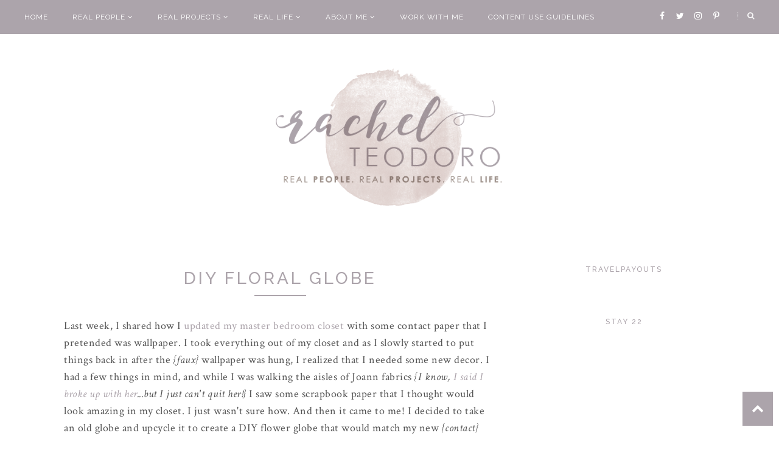

--- FILE ---
content_type: text/javascript; charset=UTF-8
request_url: https://www.rachelteodoro.com/feeds/posts/summary/?callback=jQuery2240541432526505131_1769912869364&category=real+projects&max-results=5&alt=json-in-script
body_size: 7456
content:
// API callback
jQuery2240541432526505131_1769912869364({"version":"1.0","encoding":"UTF-8","feed":{"xmlns":"http://www.w3.org/2005/Atom","xmlns$openSearch":"http://a9.com/-/spec/opensearchrss/1.0/","xmlns$blogger":"http://schemas.google.com/blogger/2008","xmlns$georss":"http://www.georss.org/georss","xmlns$gd":"http://schemas.google.com/g/2005","xmlns$thr":"http://purl.org/syndication/thread/1.0","id":{"$t":"tag:blogger.com,1999:blog-4110077978481953569"},"updated":{"$t":"2026-01-29T04:19:01.751-08:00"},"category":[{"term":"real life"},{"term":"real projects"},{"term":"crafts"},{"term":"diy"},{"term":"tutorial"},{"term":"how to"},{"term":"family life"},{"term":"real people"},{"term":"featured"},{"term":"recipes"},{"term":"travel"},{"term":"parenting marriage and family life"},{"term":"thrifty decor"},{"term":"family travel"},{"term":"family"},{"term":"family fun"},{"term":"money saving"},{"term":"sewing"},{"term":"silhouette"},{"term":"around the house"},{"term":"garage sale finds"},{"term":"saving money"},{"term":"random"},{"term":"frugal living"},{"term":"holiday projects"},{"term":"garage sale finds tips and makeovers"},{"term":"sponsored post"},{"term":"family real life"},{"term":"home decorating"},{"term":"travel tips"},{"term":"international travel"},{"term":"family memories"},{"term":"parenting"},{"term":"decorating"},{"term":"christmas"},{"term":"celebrate"},{"term":"holiday"},{"term":"christmas projects"},{"term":"home improvement"},{"term":"free printable"},{"term":"home"},{"term":"kids"},{"term":"save money"},{"term":"around the world"},{"term":"food"},{"term":"tips and tricks"},{"term":"family vacations"},{"term":"frugal"},{"term":"fixer upper"},{"term":"real  life"},{"term":"christmas decor"},{"term":"money"},{"term":"thrifty living"},{"term":"vacation"},{"term":"world vision"},{"term":"parenting teens"},{"term":"budget"},{"term":"family activities"},{"term":"feature"},{"term":"garage sale"},{"term":"handmade"},{"term":"traveling with teens"},{"term":"gifts"},{"term":"budgeting"},{"term":"family dinner"},{"term":"local travel"},{"term":"travel with teens"},{"term":"vinyl"},{"term":"fitness"},{"term":"dollar store"},{"term":"fall"},{"term":"books"},{"term":"child sponsorship"},{"term":"upcycle"},{"term":"birthday party"},{"term":"giveaway"},{"term":"link party"},{"term":"adventure travel"},{"term":"family vacation"},{"term":"kids activities"},{"term":"recipe"},{"term":"cleaning"},{"term":"cricut"},{"term":"gardening"},{"term":"money saving travel tips"},{"term":"college"},{"term":"cooking"},{"term":"holiday recipes"},{"term":"thrift shop"},{"term":"painting"},{"term":"re-fashion"},{"term":"Halloween"},{"term":"baby items"},{"term":"puppy love"},{"term":"resort travel"},{"term":"valentines day"},{"term":"baby shower"},{"term":"healthy living"},{"term":"kids clothes"},{"term":"summer"},{"term":"africa"},{"term":"painted furniture"},{"term":"shopping"},{"term":"teenagers"},{"term":"book review"},{"term":"free"},{"term":"garden"},{"term":"guest post"},{"term":"home decor"},{"term":"parenthood"},{"term":"reading"},{"term":"tips"},{"term":"back to school"},{"term":"dog"},{"term":"couples travel"},{"term":"drinks"},{"term":"personalized gifts"},{"term":"wanderlust"},{"term":"what I wore wednesday"},{"term":"PNW"},{"term":"budget travel"},{"term":"jewelry"},{"term":"support for parents"},{"term":"living well on less"},{"term":"random ramblings"},{"term":"vacation tips"},{"term":"all-inclusive vacations"},{"term":"around seattle"},{"term":"homeright"},{"term":"money making"},{"term":"cruise"},{"term":"home ownership"},{"term":"homemade"},{"term":"memory verse"},{"term":"mod podge"},{"term":"printable"},{"term":"seattle"},{"term":"teens"},{"term":"things to make"},{"term":"vintage"},{"term":"washington"},{"term":"dessert ideas"},{"term":"fashion"},{"term":"gift guide"},{"term":"netflix"},{"term":"school"},{"term":"travel guide"},{"term":"wedding"},{"term":"IRELAND"},{"term":"clothing"},{"term":"easy meal ideas"},{"term":"home renovation"},{"term":"waco"},{"term":"about me"},{"term":"books to read"},{"term":"favorite things"},{"term":"goodwill"},{"term":"paper crafts"},{"term":"pinterest"},{"term":"vacations"},{"term":"couples getaway"},{"term":"dessert"},{"term":"disneyland"},{"term":"dollar tree"},{"term":"duck tape"},{"term":"hiking"},{"term":"kitchen"},{"term":"magnolia market"},{"term":"mother's day"},{"term":"no spend challenge"},{"term":"paint"},{"term":"running"},{"term":"sponsored"},{"term":"zambia"},{"term":"bible journaling"},{"term":"design"},{"term":"fun with kids"},{"term":"party ideas"},{"term":"remodel"},{"term":"round up"},{"term":"snacks"},{"term":"spray paint"},{"term":"teacher appreciation"},{"term":"volunteering"},{"term":"writing"},{"term":"alaska"},{"term":"bible memory verse"},{"term":"blogging"},{"term":"disney"},{"term":"dream home"},{"term":"freezer paper stenciling"},{"term":"gift ideas"},{"term":"gifts to give"},{"term":"pets"},{"term":"road trip"},{"term":"staycation"},{"term":"teenage"},{"term":"top 10"},{"term":"update"},{"term":"baby gifts"},{"term":"baking"},{"term":"bedroom"},{"term":"community"},{"term":"easter"},{"term":"family meals"},{"term":"gluten free cooking"},{"term":"graduation"},{"term":"hike"},{"term":"instant pot"},{"term":"mixed drinks"},{"term":"products I love"},{"term":"safari"},{"term":"scotland"},{"term":"style"},{"term":"talk of the town"},{"term":"things to do"},{"term":"thoughts"},{"term":"vacation rental"},{"term":"amazon"},{"term":"beach"},{"term":"car review"},{"term":"chalk paint"},{"term":"coffee"},{"term":"father's day gifts"},{"term":"flowers"},{"term":"gifts for dad"},{"term":"good reads"},{"term":"historic mansion"},{"term":"holiday decorating"},{"term":"italy"},{"term":"local"},{"term":"master closet"},{"term":"national park"},{"term":"new year"},{"term":"organization"},{"term":"ornaments"},{"term":"packing"},{"term":"patterns"},{"term":"travel abroad"},{"term":"uk"},{"term":"visit"},{"term":"what to buy at the dollar store"},{"term":"all inclusive"},{"term":"beaches resort"},{"term":"cancer"},{"term":"cricut joy"},{"term":"cruise excursions"},{"term":"custom"},{"term":"decor"},{"term":"disney world"},{"term":"farmhouse style"},{"term":"giving back"},{"term":"giving tuesday"},{"term":"grocery"},{"term":"heat transfer vinyl"},{"term":"homes"},{"term":"itinerary"},{"term":"motherhood"},{"term":"plants"},{"term":"prinatbles"},{"term":"projects"},{"term":"re purpose"},{"term":"real stories"},{"term":"recommendations"},{"term":"repurpose"},{"term":"smores"},{"term":"social media"},{"term":"steam clean"},{"term":"subway art"},{"term":"teacher"},{"term":"tutorials"},{"term":"uganda"},{"term":"workout"},{"term":"advemture travel"},{"term":"blog swap"},{"term":"book pages"},{"term":"braces"},{"term":"camping"},{"term":"canada"},{"term":"cell phone"},{"term":"cell phone contract"},{"term":"chalkboard"},{"term":"chalkboard paint"},{"term":"costco"},{"term":"craft store"},{"term":"create"},{"term":"family pictures"},{"term":"fourth of july"},{"term":"france"},{"term":"games"},{"term":"graphic design"},{"term":"iceland"},{"term":"letters"},{"term":"library"},{"term":"life hacks"},{"term":"marriage"},{"term":"mom moments"},{"term":"one room challenge"},{"term":"party"},{"term":"patriotic posts"},{"term":"paula's pillowcase project"},{"term":"pet projects"},{"term":"photography"},{"term":"pottery barn knock off"},{"term":"print and cut"},{"term":"re fashion"},{"term":"re-do"},{"term":"review"},{"term":"seabrook"},{"term":"sew along"},{"term":"sewing for kids with cancer"},{"term":"spring"},{"term":"texas"},{"term":"thanksgiving"},{"term":"top projects"},{"term":"traditions"},{"term":"wallpaper"},{"term":"water"},{"term":"RESELLING"},{"term":"S'mores"},{"term":"apps"},{"term":"bangladesh"},{"term":"before and after"},{"term":"california"},{"term":"canvas"},{"term":"cellphone etiquette"},{"term":"closet built ins"},{"term":"cocktails"},{"term":"covid"},{"term":"crock pot"},{"term":"crockpot"},{"term":"deals"},{"term":"debt free"},{"term":"dorm"},{"term":"driving"},{"term":"education"},{"term":"fabric"},{"term":"facebook"},{"term":"family time"},{"term":"fundraising"},{"term":"guide"},{"term":"helpful hints from my handy hubby"},{"term":"home and beauty"},{"term":"humanitarian"},{"term":"iphones and teens"},{"term":"knock off"},{"term":"letterboard"},{"term":"life"},{"term":"link up parties"},{"term":"lunch box"},{"term":"mansion"},{"term":"martha stewart"},{"term":"music"},{"term":"no sew"},{"term":"one word"},{"term":"opinion"},{"term":"paris"},{"term":"passport"},{"term":"pin to reality"},{"term":"promotion"},{"term":"pumpkin"},{"term":"pumpkins"},{"term":"real places"},{"term":"resell"},{"term":"scrapbooking"},{"term":"stencil"},{"term":"teachers"},{"term":"technology"},{"term":"teen driver"},{"term":"transformation tuesday"},{"term":"travel experiences"},{"term":"travel review"},{"term":"trips"},{"term":"typography"},{"term":"vietnam"},{"term":"water effect"},{"term":"year in review"},{"term":"CHEAP TRAVEL"},{"term":"TRASH TO TRAVEL"},{"term":"aging"},{"term":"air travel"},{"term":"appetizer"},{"term":"apple"},{"term":"awards"},{"term":"bake sale"},{"term":"bbq"},{"term":"boys"},{"term":"bucket list trip"},{"term":"burlap. christmas"},{"term":"cleaning and organizing"},{"term":"closets"},{"term":"cookie"},{"term":"culture"},{"term":"cutting edge stencils"},{"term":"decoupage"},{"term":"earth friendly"},{"term":"entertaining"},{"term":"essential oils"},{"term":"exploring"},{"term":"football"},{"term":"furniture"},{"term":"give back"},{"term":"glitter"},{"term":"hobby"},{"term":"hotel"},{"term":"htv"},{"term":"illustrated faith"},{"term":"inspiration"},{"term":"invisalign"},{"term":"learning"},{"term":"life lessons"},{"term":"live well on less"},{"term":"makeover"},{"term":"masai mara"},{"term":"medical"},{"term":"mini van"},{"term":"modern"},{"term":"natural home"},{"term":"oils"},{"term":"pacific northwest"},{"term":"personal"},{"term":"pilot"},{"term":"poverty"},{"term":"practical tips"},{"term":"printables"},{"term":"real lfie"},{"term":"recap"},{"term":"recycle"},{"term":"resolutions"},{"term":"ribbon"},{"term":"rome"},{"term":"safety"},{"term":"screen sense"},{"term":"service projects"},{"term":"skin care"},{"term":"snack tips"},{"term":"stitch fix"},{"term":"stream team"},{"term":"tacoma"},{"term":"television"},{"term":"top blog posts"},{"term":"trip"},{"term":"tummy tuck"},{"term":"united states travel"},{"term":"usa"},{"term":"valentine's day"},{"term":"video tutorial"},{"term":"wa"},{"term":"walk for water"},{"term":"what not to buy at the dollar store"},{"term":"when to give teens a phone"},{"term":"winter"},{"term":"COTSWOLDS"},{"term":"CRICUT MAKER"},{"term":"CSA"},{"term":"CUTTING MACHINE"},{"term":"ENGLAND"},{"term":"NORMANDY"},{"term":"PACKING LIST"},{"term":"PORTLAND"},{"term":"RESALE"},{"term":"SALE"},{"term":"affiliate links"},{"term":"air fryer"},{"term":"antiques"},{"term":"archives"},{"term":"aviation"},{"term":"babysitting"},{"term":"baking hacks"},{"term":"best of"},{"term":"bible verse"},{"term":"blog"},{"term":"blog series"},{"term":"boot socks"},{"term":"breakfast"},{"term":"burlap"},{"term":"buy local"},{"term":"cable"},{"term":"cheesecake"},{"term":"childhood"},{"term":"children"},{"term":"chocolate"},{"term":"cinco de mayo"},{"term":"clutter"},{"term":"colored pencil"},{"term":"commercial"},{"term":"contact paper"},{"term":"contest"},{"term":"coronavirus"},{"term":"course"},{"term":"cozy"},{"term":"credit"},{"term":"cupcakes"},{"term":"custom invitations"},{"term":"date night"},{"term":"discount code"},{"term":"dog bones"},{"term":"dog friendly trips"},{"term":"donate"},{"term":"doors"},{"term":"downtown"},{"term":"drab to fab"},{"term":"duct tape"},{"term":"eiffel tower"},{"term":"electronics"},{"term":"elf on the shelf"},{"term":"empty nest"},{"term":"etsy"},{"term":"exercise"},{"term":"favors"},{"term":"feautred"},{"term":"filming"},{"term":"first job"},{"term":"flashback"},{"term":"followers crafts"},{"term":"footwear for the family"},{"term":"found items"},{"term":"funky junk"},{"term":"funny stuff"},{"term":"getting older"},{"term":"glue gun"},{"term":"goals"},{"term":"gold"},{"term":"gratitude"},{"term":"grief"},{"term":"grilling"},{"term":"grocery outlet"},{"term":"grow"},{"term":"hacks"},{"term":"harry potter"},{"term":"headboard"},{"term":"healing"},{"term":"help"},{"term":"high school"},{"term":"home repair"},{"term":"homework"},{"term":"hostess"},{"term":"hot chocolate"},{"term":"hot cocoa"},{"term":"hustle"},{"term":"instagram"},{"term":"internet"},{"term":"invitations"},{"term":"iphone"},{"term":"iphone contract from mom"},{"term":"jet lag"},{"term":"joann's"},{"term":"job"},{"term":"junk salvation"},{"term":"keen shoes"},{"term":"kitchen science"},{"term":"last minute"},{"term":"lawn art"},{"term":"leather"},{"term":"lego"},{"term":"marathon"},{"term":"mason jars"},{"term":"matthew 25"},{"term":"memorial day"},{"term":"merrell shoes"},{"term":"mexican"},{"term":"michaels"},{"term":"mirror"},{"term":"missionary"},{"term":"mothers day"},{"term":"museum tips"},{"term":"must have"},{"term":"my style"},{"term":"news"},{"term":"nexus"},{"term":"notes"},{"term":"office supplies"},{"term":"oregon"},{"term":"orthodontics"},{"term":"paint sprayer"},{"term":"photo booth"},{"term":"photo canvas"},{"term":"podcasts"},{"term":"popcorn"},{"term":"potluck"},{"term":"pray"},{"term":"pregnancy"},{"term":"prescriptions"},{"term":"presents"},{"term":"presidents day"},{"term":"pro life"},{"term":"puget sound"},{"term":"quick"},{"term":"rea"},{"term":"rea life"},{"term":"reader knock offs"},{"term":"reality tv"},{"term":"refreshing"},{"term":"refugee"},{"term":"rehab"},{"term":"religion"},{"term":"repair"},{"term":"restoration hardware"},{"term":"reuse"},{"term":"salad"},{"term":"self care"},{"term":"shrinky dinks"},{"term":"side dish"},{"term":"side hustle"},{"term":"silos"},{"term":"simple"},{"term":"ski"},{"term":"ski trip"},{"term":"small town"},{"term":"snow day"},{"term":"snowmen"},{"term":"soup"},{"term":"st. Patrick's day"},{"term":"stamping"},{"term":"sticker"},{"term":"stocking"},{"term":"story"},{"term":"student"},{"term":"superbowl"},{"term":"support"},{"term":"survive"},{"term":"teacher baby shower"},{"term":"temporary kitchen"},{"term":"text challenge"},{"term":"thank you"},{"term":"things I love"},{"term":"tie dye"},{"term":"together"},{"term":"trash to treasure"},{"term":"truth"},{"term":"tulips"},{"term":"twitter"},{"term":"universal studios"},{"term":"utah"},{"term":"vancouver"},{"term":"vision trip"},{"term":"visitors guide"},{"term":"voting"},{"term":"wander"},{"term":"water challenge"},{"term":"wedding rings"},{"term":"wenatchee"},{"term":"what to buy"},{"term":"what to watch"},{"term":"windows"},{"term":"wine"}],"title":{"type":"text","$t":"Rachel Teodoro"},"subtitle":{"type":"html","$t":"Rachel Teodoro {formerly Holy Craft} is a hands on home and family blog started in 2010 written by a stay at home mom of three in the greater Seattle area. It's my hope that I can help you to live well on less, share tips and tricks to make you more efficient around the house and bring you inspiration for your every day life all without breaking the bank!"},"link":[{"rel":"http://schemas.google.com/g/2005#feed","type":"application/atom+xml","href":"https:\/\/www.rachelteodoro.com\/feeds\/posts\/summary"},{"rel":"self","type":"application/atom+xml","href":"https:\/\/www.blogger.com\/feeds\/4110077978481953569\/posts\/summary?alt=json-in-script\u0026max-results=5\u0026category=real+projects"},{"rel":"alternate","type":"text/html","href":"https:\/\/www.rachelteodoro.com\/search\/label\/real%20projects"},{"rel":"hub","href":"http://pubsubhubbub.appspot.com/"},{"rel":"next","type":"application/atom+xml","href":"https:\/\/www.blogger.com\/feeds\/4110077978481953569\/posts\/summary?alt=json-in-script\u0026start-index=6\u0026max-results=5\u0026category=real+projects"}],"author":[{"name":{"$t":"AdThrive-RachelTeodoro"},"uri":{"$t":"http:\/\/www.blogger.com\/profile\/11152535116688496759"},"email":{"$t":"noreply@blogger.com"},"gd$image":{"rel":"http://schemas.google.com/g/2005#thumbnail","width":"16","height":"16","src":"https:\/\/img1.blogblog.com\/img\/b16-rounded.gif"}}],"generator":{"version":"7.00","uri":"http://www.blogger.com","$t":"Blogger"},"openSearch$totalResults":{"$t":"769"},"openSearch$startIndex":{"$t":"1"},"openSearch$itemsPerPage":{"$t":"5"},"entry":[{"id":{"$t":"tag:blogger.com,1999:blog-4110077978481953569.post-2646857045234188666"},"published":{"$t":"2022-03-15T04:00:00.002-07:00"},"updated":{"$t":"2022-07-27T14:03:33.120-07:00"},"category":[{"scheme":"http://www.blogger.com/atom/ns#","term":"crafts"},{"scheme":"http://www.blogger.com/atom/ns#","term":"create"},{"scheme":"http://www.blogger.com/atom/ns#","term":"cricut"},{"scheme":"http://www.blogger.com/atom/ns#","term":"diy"},{"scheme":"http://www.blogger.com/atom/ns#","term":"projects"},{"scheme":"http://www.blogger.com/atom/ns#","term":"real projects"}],"title":{"type":"text","$t":"Introducing the Cricut EasyPress 3 and the Cricut Hat Press: An Honest Review"},"summary":{"type":"text","$t":"Are you ready to take your crafting and creating to the next level? Cricut has done it again with two new user-friendly products I want to introduce to you today. I had the opportunity to get both the Cricut Hat Press and the Cricut EasyPress 3 before the launch so that I could give them a try with the new Cricut Heat App and let you know what I thought. Know what I thought? It was "},"link":[{"rel":"replies","type":"application/atom+xml","href":"https:\/\/www.rachelteodoro.com\/feeds\/2646857045234188666\/comments\/default","title":"Post Comments"},{"rel":"replies","type":"text/html","href":"https:\/\/www.blogger.com\/comment\/fullpage\/post\/4110077978481953569\/2646857045234188666?isPopup=true","title":"0 Comments"},{"rel":"edit","type":"application/atom+xml","href":"https:\/\/www.blogger.com\/feeds\/4110077978481953569\/posts\/default\/2646857045234188666"},{"rel":"self","type":"application/atom+xml","href":"https:\/\/www.blogger.com\/feeds\/4110077978481953569\/posts\/default\/2646857045234188666"},{"rel":"alternate","type":"text/html","href":"https:\/\/www.rachelteodoro.com\/2022\/03\/introducing-cricut-easypress-3-and.html","title":"Introducing the Cricut EasyPress 3 and the Cricut Hat Press: An Honest Review"}],"author":[{"name":{"$t":"rachelteodoro"},"uri":{"$t":"http:\/\/www.blogger.com\/profile\/16550617650576268972"},"email":{"$t":"noreply@blogger.com"},"gd$image":{"rel":"http://schemas.google.com/g/2005#thumbnail","width":"16","height":"16","src":"https:\/\/img1.blogblog.com\/img\/b16-rounded.gif"}}],"media$thumbnail":{"xmlns$media":"http://search.yahoo.com/mrss/","url":"https:\/\/blogger.googleusercontent.com\/img\/a\/AVvXsEhfkxYRKIzKv5045Pk5ymBPnrGoEe2X5ht7STkHx28-zRKds9hPV5nlBNP_GAtH2VBQgRAms3l71lV87O_yyDDwOAxJ1vtnKfSXFYTL6tave-Fig1LOQFho7JsnCwJSXMjBwMNAadjHv-8LQKOj20hDx_Jajj3rglckQpQZsQuLPxUqphZEwcfV7DDb=s72-c","height":"72","width":"72"},"thr$total":{"$t":"0"}},{"id":{"$t":"tag:blogger.com,1999:blog-4110077978481953569.post-8011817949084449944"},"published":{"$t":"2022-02-01T04:00:00.007-08:00"},"updated":{"$t":"2022-02-01T14:44:48.616-08:00"},"category":[{"scheme":"http://www.blogger.com/atom/ns#","term":"diy"},{"scheme":"http://www.blogger.com/atom/ns#","term":"frugal living"},{"scheme":"http://www.blogger.com/atom/ns#","term":"home improvement"},{"scheme":"http://www.blogger.com/atom/ns#","term":"home ownership"},{"scheme":"http://www.blogger.com/atom/ns#","term":"kitchen"},{"scheme":"http://www.blogger.com/atom/ns#","term":"money making"},{"scheme":"http://www.blogger.com/atom/ns#","term":"money saving"},{"scheme":"http://www.blogger.com/atom/ns#","term":"real life"},{"scheme":"http://www.blogger.com/atom/ns#","term":"real projects"},{"scheme":"http://www.blogger.com/atom/ns#","term":"remodel"},{"scheme":"http://www.blogger.com/atom/ns#","term":"tips and tricks"}],"title":{"type":"text","$t":"You Can Sell Your Used Kitchen Cabinets and Granite: Everything You Need to Know!"},"summary":{"type":"text","$t":"In late 2010, we purchased a new home. It was a custom home that was just a few years old. Here's the thing. I never really liked the kitchen. It's just not really my style and it was dark and Seattle is dark enough for nine months out of the year, that I dreamed of something lighter and brighter. The real dilemma for me was that we had a really nice kitchen. Top-of-the-line materials were used "},"link":[{"rel":"replies","type":"application/atom+xml","href":"https:\/\/www.rachelteodoro.com\/feeds\/8011817949084449944\/comments\/default","title":"Post Comments"},{"rel":"replies","type":"text/html","href":"https:\/\/www.blogger.com\/comment\/fullpage\/post\/4110077978481953569\/8011817949084449944?isPopup=true","title":"0 Comments"},{"rel":"edit","type":"application/atom+xml","href":"https:\/\/www.blogger.com\/feeds\/4110077978481953569\/posts\/default\/8011817949084449944"},{"rel":"self","type":"application/atom+xml","href":"https:\/\/www.blogger.com\/feeds\/4110077978481953569\/posts\/default\/8011817949084449944"},{"rel":"alternate","type":"text/html","href":"https:\/\/www.rachelteodoro.com\/2022\/02\/you-can-sell-your-used-kitchen-cabinets.html","title":"You Can Sell Your Used Kitchen Cabinets and Granite: Everything You Need to Know!"}],"author":[{"name":{"$t":"rachelteodoro"},"uri":{"$t":"http:\/\/www.blogger.com\/profile\/16550617650576268972"},"email":{"$t":"noreply@blogger.com"},"gd$image":{"rel":"http://schemas.google.com/g/2005#thumbnail","width":"16","height":"16","src":"https:\/\/img1.blogblog.com\/img\/b16-rounded.gif"}}],"media$thumbnail":{"xmlns$media":"http://search.yahoo.com/mrss/","url":"https:\/\/blogger.googleusercontent.com\/img\/a\/AVvXsEjak81wQ2xWYMdkcZuQIVWe-xEZtOMt3MfNzO6xsQPKtptLD8h4PJQII-eJBHDxfGEBBc8sYqGWHDlWqbNJYnuKx6umAQ8QujGElqxqlbKvjUZ3tf8L83mPufZbYNFXyVmihAAk6kx_MB5p4AN5gr3JJAT1LZgbrX0ihTLE0Dgup8CdqJbZoKWoeQBx=s72-c","height":"72","width":"72"},"thr$total":{"$t":"0"}},{"id":{"$t":"tag:blogger.com,1999:blog-4110077978481953569.post-1818243149442798931"},"published":{"$t":"2022-01-04T04:00:00.002-08:00"},"updated":{"$t":"2022-01-04T04:00:00.172-08:00"},"category":[{"scheme":"http://www.blogger.com/atom/ns#","term":"exploring"},{"scheme":"http://www.blogger.com/atom/ns#","term":"family real life"},{"scheme":"http://www.blogger.com/atom/ns#","term":"hobby"},{"scheme":"http://www.blogger.com/atom/ns#","term":"learning"},{"scheme":"http://www.blogger.com/atom/ns#","term":"real life"},{"scheme":"http://www.blogger.com/atom/ns#","term":"real projects"}],"title":{"type":"text","$t":"How to Find a Hobby as an Adult"},"summary":{"type":"text","$t":"The past few years have been weird for me. I have always had my kids at home to fill my time, and with them needing me less {or at all!}, I have found myself with more free time than I ever remember. I have always thought it was important to be intentional with my time, so I have set out to learn a few new skills, some people like to call them hobbies. Whatever. I've actually heard from a few "},"link":[{"rel":"replies","type":"application/atom+xml","href":"https:\/\/www.rachelteodoro.com\/feeds\/1818243149442798931\/comments\/default","title":"Post Comments"},{"rel":"replies","type":"text/html","href":"https:\/\/www.blogger.com\/comment\/fullpage\/post\/4110077978481953569\/1818243149442798931?isPopup=true","title":"1 Comments"},{"rel":"edit","type":"application/atom+xml","href":"https:\/\/www.blogger.com\/feeds\/4110077978481953569\/posts\/default\/1818243149442798931"},{"rel":"self","type":"application/atom+xml","href":"https:\/\/www.blogger.com\/feeds\/4110077978481953569\/posts\/default\/1818243149442798931"},{"rel":"alternate","type":"text/html","href":"https:\/\/www.rachelteodoro.com\/2022\/01\/how-to-find-hobby-as-adult.html","title":"How to Find a Hobby as an Adult"}],"author":[{"name":{"$t":"rachelteodoro"},"uri":{"$t":"http:\/\/www.blogger.com\/profile\/16550617650576268972"},"email":{"$t":"noreply@blogger.com"},"gd$image":{"rel":"http://schemas.google.com/g/2005#thumbnail","width":"16","height":"16","src":"https:\/\/img1.blogblog.com\/img\/b16-rounded.gif"}}],"media$thumbnail":{"xmlns$media":"http://search.yahoo.com/mrss/","url":"https:\/\/blogger.googleusercontent.com\/img\/a\/AVvXsEhUzk_2JkTTpRL2-RXBrI5g_uU1yOOHyM9KjchNLNzKZkuAqv_6g_5bFpopgp_spuMCQAnhqaGtstn-OWMbv9lV7kZ9KwB4wnXRM8FaMdxE85SO4UpPs4_sGe8UNv5_OVd3ke6zcErM4vWMunQlIMYlSfxtrFd7n3cXhwUsXJUL7r9_OAsjpObppcrS=s72-c","height":"72","width":"72"},"thr$total":{"$t":"1"}},{"id":{"$t":"tag:blogger.com,1999:blog-4110077978481953569.post-2624304444636579466"},"published":{"$t":"2021-12-28T04:00:00.001-08:00"},"updated":{"$t":"2022-07-27T14:08:33.355-07:00"},"category":[{"scheme":"http://www.blogger.com/atom/ns#","term":"crafts"},{"scheme":"http://www.blogger.com/atom/ns#","term":"cricut"},{"scheme":"http://www.blogger.com/atom/ns#","term":"diy"},{"scheme":"http://www.blogger.com/atom/ns#","term":"how to"},{"scheme":"http://www.blogger.com/atom/ns#","term":"paper crafts"},{"scheme":"http://www.blogger.com/atom/ns#","term":"real projects"}],"title":{"type":"text","$t":"A Beginner's Guide to Using Your Cricut"},"summary":{"type":"text","$t":"You just got a Cricut machine and you’re so\nexcited to use it, but you are feeling overwhelmed and a little bit lost.\nCricut is one of the most popular cutting machines in the whole world, and this\nis one of the best, most user-friendly options available out there. So before you make your first\ncut, here is a beginner’s guide to help you get started.A Beginner's Guide to Using Your Cricut\n\nHow "},"link":[{"rel":"replies","type":"application/atom+xml","href":"https:\/\/www.rachelteodoro.com\/feeds\/2624304444636579466\/comments\/default","title":"Post Comments"},{"rel":"replies","type":"text/html","href":"https:\/\/www.blogger.com\/comment\/fullpage\/post\/4110077978481953569\/2624304444636579466?isPopup=true","title":"0 Comments"},{"rel":"edit","type":"application/atom+xml","href":"https:\/\/www.blogger.com\/feeds\/4110077978481953569\/posts\/default\/2624304444636579466"},{"rel":"self","type":"application/atom+xml","href":"https:\/\/www.blogger.com\/feeds\/4110077978481953569\/posts\/default\/2624304444636579466"},{"rel":"alternate","type":"text/html","href":"https:\/\/www.rachelteodoro.com\/2021\/12\/a-beginners-guide-to-using-your-cricut.html","title":"A Beginner's Guide to Using Your Cricut"}],"author":[{"name":{"$t":"rachelteodoro"},"uri":{"$t":"http:\/\/www.blogger.com\/profile\/16550617650576268972"},"email":{"$t":"noreply@blogger.com"},"gd$image":{"rel":"http://schemas.google.com/g/2005#thumbnail","width":"16","height":"16","src":"https:\/\/img1.blogblog.com\/img\/b16-rounded.gif"}}],"media$thumbnail":{"xmlns$media":"http://search.yahoo.com/mrss/","url":"https:\/\/blogger.googleusercontent.com\/img\/b\/R29vZ2xl\/AVvXsEhXZjXJ-ZWx-7EmR8h1CVRuQQTcA15HBQ5I1Whqwrd7NKQygWkJlleM0H_yGR8aR_PJmUz35v8RXKQrf2nIlJKYed5XySqBY8jnOYWsqQLz1wIBdkbWeb1IuL_Ur9qYPVlvScPvuuvH0ro\/s72-c\/BEGINNERS+GUIDE+TO+CRICUT+HERO.jpg","height":"72","width":"72"},"thr$total":{"$t":"0"}},{"id":{"$t":"tag:blogger.com,1999:blog-4110077978481953569.post-4754654862364225674"},"published":{"$t":"2021-12-14T04:00:00.114-08:00"},"updated":{"$t":"2021-12-14T04:00:00.186-08:00"},"category":[{"scheme":"http://www.blogger.com/atom/ns#","term":"diy"},{"scheme":"http://www.blogger.com/atom/ns#","term":"flowers"},{"scheme":"http://www.blogger.com/atom/ns#","term":"how to"},{"scheme":"http://www.blogger.com/atom/ns#","term":"money saving"},{"scheme":"http://www.blogger.com/atom/ns#","term":"real projects"},{"scheme":"http://www.blogger.com/atom/ns#","term":"saving money"}],"title":{"type":"text","$t":"Gathered and Foraged Flowers for Winter Arrangements you can DIY on a Budget"},"summary":{"type":"text","$t":"Do you have any hobbies? As I get older, the more interested I get in learning new things. It's probably because for decades I was learning constantly; from days at school, to college, to wife-ing and then parenthood. I haven't had the introduction of anything new in my life really, so it was time for a class. If you followed me on Instagram this summer you know that I took one of my raised "},"link":[{"rel":"replies","type":"application/atom+xml","href":"https:\/\/www.rachelteodoro.com\/feeds\/4754654862364225674\/comments\/default","title":"Post Comments"},{"rel":"replies","type":"text/html","href":"https:\/\/www.blogger.com\/comment\/fullpage\/post\/4110077978481953569\/4754654862364225674?isPopup=true","title":"0 Comments"},{"rel":"edit","type":"application/atom+xml","href":"https:\/\/www.blogger.com\/feeds\/4110077978481953569\/posts\/default\/4754654862364225674"},{"rel":"self","type":"application/atom+xml","href":"https:\/\/www.blogger.com\/feeds\/4110077978481953569\/posts\/default\/4754654862364225674"},{"rel":"alternate","type":"text/html","href":"https:\/\/www.rachelteodoro.com\/2021\/12\/gathered-and-foraged-flowers-for-winter.html","title":"Gathered and Foraged Flowers for Winter Arrangements you can DIY on a Budget"}],"author":[{"name":{"$t":"rachelteodoro"},"uri":{"$t":"http:\/\/www.blogger.com\/profile\/16550617650576268972"},"email":{"$t":"noreply@blogger.com"},"gd$image":{"rel":"http://schemas.google.com/g/2005#thumbnail","width":"16","height":"16","src":"https:\/\/img1.blogblog.com\/img\/b16-rounded.gif"}}],"media$thumbnail":{"xmlns$media":"http://search.yahoo.com/mrss/","url":"https:\/\/blogger.googleusercontent.com\/img\/b\/R29vZ2xl\/AVvXsEhIxtASfG6c9GTeRIGzMgBzMahG_8TAviWE6YGwTVig0FHRf8f41mZ114zVuMD7JjVFxn-crDy5t_KXjaXOEwmIt69GB5BXGxKUJkcz55AuWHhbaB2XdJd4iPf-TNTCAOupTSHTDWYVFSA\/s72-c\/winter+arrangements+hero.jpg","height":"72","width":"72"},"thr$total":{"$t":"0"}}]}});

--- FILE ---
content_type: text/javascript; charset=UTF-8
request_url: https://www.rachelteodoro.com/feeds/posts/summary/?callback=jQuery2240541432526505131_1769912869363&category=mod+podge&max-results=5&alt=json-in-script
body_size: 7254
content:
// API callback
jQuery2240541432526505131_1769912869363({"version":"1.0","encoding":"UTF-8","feed":{"xmlns":"http://www.w3.org/2005/Atom","xmlns$openSearch":"http://a9.com/-/spec/opensearchrss/1.0/","xmlns$blogger":"http://schemas.google.com/blogger/2008","xmlns$georss":"http://www.georss.org/georss","xmlns$gd":"http://schemas.google.com/g/2005","xmlns$thr":"http://purl.org/syndication/thread/1.0","id":{"$t":"tag:blogger.com,1999:blog-4110077978481953569"},"updated":{"$t":"2026-01-29T04:19:01.751-08:00"},"category":[{"term":"real life"},{"term":"real projects"},{"term":"crafts"},{"term":"diy"},{"term":"tutorial"},{"term":"how to"},{"term":"family life"},{"term":"real people"},{"term":"featured"},{"term":"recipes"},{"term":"travel"},{"term":"parenting marriage and family life"},{"term":"thrifty decor"},{"term":"family travel"},{"term":"family"},{"term":"family fun"},{"term":"money saving"},{"term":"sewing"},{"term":"silhouette"},{"term":"around the house"},{"term":"garage sale finds"},{"term":"saving money"},{"term":"random"},{"term":"frugal living"},{"term":"holiday projects"},{"term":"garage sale finds tips and makeovers"},{"term":"sponsored post"},{"term":"family real life"},{"term":"home decorating"},{"term":"travel tips"},{"term":"international travel"},{"term":"family memories"},{"term":"parenting"},{"term":"decorating"},{"term":"christmas"},{"term":"celebrate"},{"term":"holiday"},{"term":"christmas projects"},{"term":"home improvement"},{"term":"free printable"},{"term":"home"},{"term":"kids"},{"term":"save money"},{"term":"around the world"},{"term":"food"},{"term":"tips and tricks"},{"term":"family vacations"},{"term":"frugal"},{"term":"fixer upper"},{"term":"real  life"},{"term":"christmas decor"},{"term":"money"},{"term":"thrifty living"},{"term":"vacation"},{"term":"world vision"},{"term":"parenting teens"},{"term":"budget"},{"term":"family activities"},{"term":"feature"},{"term":"garage sale"},{"term":"handmade"},{"term":"traveling with teens"},{"term":"gifts"},{"term":"budgeting"},{"term":"family dinner"},{"term":"local travel"},{"term":"travel with teens"},{"term":"vinyl"},{"term":"fitness"},{"term":"dollar store"},{"term":"fall"},{"term":"books"},{"term":"child sponsorship"},{"term":"upcycle"},{"term":"birthday party"},{"term":"giveaway"},{"term":"link party"},{"term":"adventure travel"},{"term":"family vacation"},{"term":"kids activities"},{"term":"recipe"},{"term":"cleaning"},{"term":"cricut"},{"term":"gardening"},{"term":"money saving travel tips"},{"term":"college"},{"term":"cooking"},{"term":"holiday recipes"},{"term":"thrift shop"},{"term":"painting"},{"term":"re-fashion"},{"term":"Halloween"},{"term":"baby items"},{"term":"puppy love"},{"term":"resort travel"},{"term":"valentines day"},{"term":"baby shower"},{"term":"healthy living"},{"term":"kids clothes"},{"term":"summer"},{"term":"africa"},{"term":"painted furniture"},{"term":"shopping"},{"term":"teenagers"},{"term":"book review"},{"term":"free"},{"term":"garden"},{"term":"guest post"},{"term":"home decor"},{"term":"parenthood"},{"term":"reading"},{"term":"tips"},{"term":"back to school"},{"term":"dog"},{"term":"couples travel"},{"term":"drinks"},{"term":"personalized gifts"},{"term":"wanderlust"},{"term":"what I wore wednesday"},{"term":"PNW"},{"term":"budget travel"},{"term":"jewelry"},{"term":"support for parents"},{"term":"living well on less"},{"term":"random ramblings"},{"term":"vacation tips"},{"term":"all-inclusive vacations"},{"term":"around seattle"},{"term":"homeright"},{"term":"money making"},{"term":"cruise"},{"term":"home ownership"},{"term":"homemade"},{"term":"memory verse"},{"term":"mod podge"},{"term":"printable"},{"term":"seattle"},{"term":"teens"},{"term":"things to make"},{"term":"vintage"},{"term":"washington"},{"term":"dessert ideas"},{"term":"fashion"},{"term":"gift guide"},{"term":"netflix"},{"term":"school"},{"term":"travel guide"},{"term":"wedding"},{"term":"IRELAND"},{"term":"clothing"},{"term":"easy meal ideas"},{"term":"home renovation"},{"term":"waco"},{"term":"about me"},{"term":"books to read"},{"term":"favorite things"},{"term":"goodwill"},{"term":"paper crafts"},{"term":"pinterest"},{"term":"vacations"},{"term":"couples getaway"},{"term":"dessert"},{"term":"disneyland"},{"term":"dollar tree"},{"term":"duck tape"},{"term":"hiking"},{"term":"kitchen"},{"term":"magnolia market"},{"term":"mother's day"},{"term":"no spend challenge"},{"term":"paint"},{"term":"running"},{"term":"sponsored"},{"term":"zambia"},{"term":"bible journaling"},{"term":"design"},{"term":"fun with kids"},{"term":"party ideas"},{"term":"remodel"},{"term":"round up"},{"term":"snacks"},{"term":"spray paint"},{"term":"teacher appreciation"},{"term":"volunteering"},{"term":"writing"},{"term":"alaska"},{"term":"bible memory verse"},{"term":"blogging"},{"term":"disney"},{"term":"dream home"},{"term":"freezer paper stenciling"},{"term":"gift ideas"},{"term":"gifts to give"},{"term":"pets"},{"term":"road trip"},{"term":"staycation"},{"term":"teenage"},{"term":"top 10"},{"term":"update"},{"term":"baby gifts"},{"term":"baking"},{"term":"bedroom"},{"term":"community"},{"term":"easter"},{"term":"family meals"},{"term":"gluten free cooking"},{"term":"graduation"},{"term":"hike"},{"term":"instant pot"},{"term":"mixed drinks"},{"term":"products I love"},{"term":"safari"},{"term":"scotland"},{"term":"style"},{"term":"talk of the town"},{"term":"things to do"},{"term":"thoughts"},{"term":"vacation rental"},{"term":"amazon"},{"term":"beach"},{"term":"car review"},{"term":"chalk paint"},{"term":"coffee"},{"term":"father's day gifts"},{"term":"flowers"},{"term":"gifts for dad"},{"term":"good reads"},{"term":"historic mansion"},{"term":"holiday decorating"},{"term":"italy"},{"term":"local"},{"term":"master closet"},{"term":"national park"},{"term":"new year"},{"term":"organization"},{"term":"ornaments"},{"term":"packing"},{"term":"patterns"},{"term":"travel abroad"},{"term":"uk"},{"term":"visit"},{"term":"what to buy at the dollar store"},{"term":"all inclusive"},{"term":"beaches resort"},{"term":"cancer"},{"term":"cricut joy"},{"term":"cruise excursions"},{"term":"custom"},{"term":"decor"},{"term":"disney world"},{"term":"farmhouse style"},{"term":"giving back"},{"term":"giving tuesday"},{"term":"grocery"},{"term":"heat transfer vinyl"},{"term":"homes"},{"term":"itinerary"},{"term":"motherhood"},{"term":"plants"},{"term":"prinatbles"},{"term":"projects"},{"term":"re purpose"},{"term":"real stories"},{"term":"recommendations"},{"term":"repurpose"},{"term":"smores"},{"term":"social media"},{"term":"steam clean"},{"term":"subway art"},{"term":"teacher"},{"term":"tutorials"},{"term":"uganda"},{"term":"workout"},{"term":"advemture travel"},{"term":"blog swap"},{"term":"book pages"},{"term":"braces"},{"term":"camping"},{"term":"canada"},{"term":"cell phone"},{"term":"cell phone contract"},{"term":"chalkboard"},{"term":"chalkboard paint"},{"term":"costco"},{"term":"craft store"},{"term":"create"},{"term":"family pictures"},{"term":"fourth of july"},{"term":"france"},{"term":"games"},{"term":"graphic design"},{"term":"iceland"},{"term":"letters"},{"term":"library"},{"term":"life hacks"},{"term":"marriage"},{"term":"mom moments"},{"term":"one room challenge"},{"term":"party"},{"term":"patriotic posts"},{"term":"paula's pillowcase project"},{"term":"pet projects"},{"term":"photography"},{"term":"pottery barn knock off"},{"term":"print and cut"},{"term":"re fashion"},{"term":"re-do"},{"term":"review"},{"term":"seabrook"},{"term":"sew along"},{"term":"sewing for kids with cancer"},{"term":"spring"},{"term":"texas"},{"term":"thanksgiving"},{"term":"top projects"},{"term":"traditions"},{"term":"wallpaper"},{"term":"water"},{"term":"RESELLING"},{"term":"S'mores"},{"term":"apps"},{"term":"bangladesh"},{"term":"before and after"},{"term":"california"},{"term":"canvas"},{"term":"cellphone etiquette"},{"term":"closet built ins"},{"term":"cocktails"},{"term":"covid"},{"term":"crock pot"},{"term":"crockpot"},{"term":"deals"},{"term":"debt free"},{"term":"dorm"},{"term":"driving"},{"term":"education"},{"term":"fabric"},{"term":"facebook"},{"term":"family time"},{"term":"fundraising"},{"term":"guide"},{"term":"helpful hints from my handy hubby"},{"term":"home and beauty"},{"term":"humanitarian"},{"term":"iphones and teens"},{"term":"knock off"},{"term":"letterboard"},{"term":"life"},{"term":"link up parties"},{"term":"lunch box"},{"term":"mansion"},{"term":"martha stewart"},{"term":"music"},{"term":"no sew"},{"term":"one word"},{"term":"opinion"},{"term":"paris"},{"term":"passport"},{"term":"pin to reality"},{"term":"promotion"},{"term":"pumpkin"},{"term":"pumpkins"},{"term":"real places"},{"term":"resell"},{"term":"scrapbooking"},{"term":"stencil"},{"term":"teachers"},{"term":"technology"},{"term":"teen driver"},{"term":"transformation tuesday"},{"term":"travel experiences"},{"term":"travel review"},{"term":"trips"},{"term":"typography"},{"term":"vietnam"},{"term":"water effect"},{"term":"year in review"},{"term":"CHEAP TRAVEL"},{"term":"TRASH TO TRAVEL"},{"term":"aging"},{"term":"air travel"},{"term":"appetizer"},{"term":"apple"},{"term":"awards"},{"term":"bake sale"},{"term":"bbq"},{"term":"boys"},{"term":"bucket list trip"},{"term":"burlap. christmas"},{"term":"cleaning and organizing"},{"term":"closets"},{"term":"cookie"},{"term":"culture"},{"term":"cutting edge stencils"},{"term":"decoupage"},{"term":"earth friendly"},{"term":"entertaining"},{"term":"essential oils"},{"term":"exploring"},{"term":"football"},{"term":"furniture"},{"term":"give back"},{"term":"glitter"},{"term":"hobby"},{"term":"hotel"},{"term":"htv"},{"term":"illustrated faith"},{"term":"inspiration"},{"term":"invisalign"},{"term":"learning"},{"term":"life lessons"},{"term":"live well on less"},{"term":"makeover"},{"term":"masai mara"},{"term":"medical"},{"term":"mini van"},{"term":"modern"},{"term":"natural home"},{"term":"oils"},{"term":"pacific northwest"},{"term":"personal"},{"term":"pilot"},{"term":"poverty"},{"term":"practical tips"},{"term":"printables"},{"term":"real lfie"},{"term":"recap"},{"term":"recycle"},{"term":"resolutions"},{"term":"ribbon"},{"term":"rome"},{"term":"safety"},{"term":"screen sense"},{"term":"service projects"},{"term":"skin care"},{"term":"snack tips"},{"term":"stitch fix"},{"term":"stream team"},{"term":"tacoma"},{"term":"television"},{"term":"top blog posts"},{"term":"trip"},{"term":"tummy tuck"},{"term":"united states travel"},{"term":"usa"},{"term":"valentine's day"},{"term":"video tutorial"},{"term":"wa"},{"term":"walk for water"},{"term":"what not to buy at the dollar store"},{"term":"when to give teens a phone"},{"term":"winter"},{"term":"COTSWOLDS"},{"term":"CRICUT MAKER"},{"term":"CSA"},{"term":"CUTTING MACHINE"},{"term":"ENGLAND"},{"term":"NORMANDY"},{"term":"PACKING LIST"},{"term":"PORTLAND"},{"term":"RESALE"},{"term":"SALE"},{"term":"affiliate links"},{"term":"air fryer"},{"term":"antiques"},{"term":"archives"},{"term":"aviation"},{"term":"babysitting"},{"term":"baking hacks"},{"term":"best of"},{"term":"bible verse"},{"term":"blog"},{"term":"blog series"},{"term":"boot socks"},{"term":"breakfast"},{"term":"burlap"},{"term":"buy local"},{"term":"cable"},{"term":"cheesecake"},{"term":"childhood"},{"term":"children"},{"term":"chocolate"},{"term":"cinco de mayo"},{"term":"clutter"},{"term":"colored pencil"},{"term":"commercial"},{"term":"contact paper"},{"term":"contest"},{"term":"coronavirus"},{"term":"course"},{"term":"cozy"},{"term":"credit"},{"term":"cupcakes"},{"term":"custom invitations"},{"term":"date night"},{"term":"discount code"},{"term":"dog bones"},{"term":"dog friendly trips"},{"term":"donate"},{"term":"doors"},{"term":"downtown"},{"term":"drab to fab"},{"term":"duct tape"},{"term":"eiffel tower"},{"term":"electronics"},{"term":"elf on the shelf"},{"term":"empty nest"},{"term":"etsy"},{"term":"exercise"},{"term":"favors"},{"term":"feautred"},{"term":"filming"},{"term":"first job"},{"term":"flashback"},{"term":"followers crafts"},{"term":"footwear for the family"},{"term":"found items"},{"term":"funky junk"},{"term":"funny stuff"},{"term":"getting older"},{"term":"glue gun"},{"term":"goals"},{"term":"gold"},{"term":"gratitude"},{"term":"grief"},{"term":"grilling"},{"term":"grocery outlet"},{"term":"grow"},{"term":"hacks"},{"term":"harry potter"},{"term":"headboard"},{"term":"healing"},{"term":"help"},{"term":"high school"},{"term":"home repair"},{"term":"homework"},{"term":"hostess"},{"term":"hot chocolate"},{"term":"hot cocoa"},{"term":"hustle"},{"term":"instagram"},{"term":"internet"},{"term":"invitations"},{"term":"iphone"},{"term":"iphone contract from mom"},{"term":"jet lag"},{"term":"joann's"},{"term":"job"},{"term":"junk salvation"},{"term":"keen shoes"},{"term":"kitchen science"},{"term":"last minute"},{"term":"lawn art"},{"term":"leather"},{"term":"lego"},{"term":"marathon"},{"term":"mason jars"},{"term":"matthew 25"},{"term":"memorial day"},{"term":"merrell shoes"},{"term":"mexican"},{"term":"michaels"},{"term":"mirror"},{"term":"missionary"},{"term":"mothers day"},{"term":"museum tips"},{"term":"must have"},{"term":"my style"},{"term":"news"},{"term":"nexus"},{"term":"notes"},{"term":"office supplies"},{"term":"oregon"},{"term":"orthodontics"},{"term":"paint sprayer"},{"term":"photo booth"},{"term":"photo canvas"},{"term":"podcasts"},{"term":"popcorn"},{"term":"potluck"},{"term":"pray"},{"term":"pregnancy"},{"term":"prescriptions"},{"term":"presents"},{"term":"presidents day"},{"term":"pro life"},{"term":"puget sound"},{"term":"quick"},{"term":"rea"},{"term":"rea life"},{"term":"reader knock offs"},{"term":"reality tv"},{"term":"refreshing"},{"term":"refugee"},{"term":"rehab"},{"term":"religion"},{"term":"repair"},{"term":"restoration hardware"},{"term":"reuse"},{"term":"salad"},{"term":"self care"},{"term":"shrinky dinks"},{"term":"side dish"},{"term":"side hustle"},{"term":"silos"},{"term":"simple"},{"term":"ski"},{"term":"ski trip"},{"term":"small town"},{"term":"snow day"},{"term":"snowmen"},{"term":"soup"},{"term":"st. Patrick's day"},{"term":"stamping"},{"term":"sticker"},{"term":"stocking"},{"term":"story"},{"term":"student"},{"term":"superbowl"},{"term":"support"},{"term":"survive"},{"term":"teacher baby shower"},{"term":"temporary kitchen"},{"term":"text challenge"},{"term":"thank you"},{"term":"things I love"},{"term":"tie dye"},{"term":"together"},{"term":"trash to treasure"},{"term":"truth"},{"term":"tulips"},{"term":"twitter"},{"term":"universal studios"},{"term":"utah"},{"term":"vancouver"},{"term":"vision trip"},{"term":"visitors guide"},{"term":"voting"},{"term":"wander"},{"term":"water challenge"},{"term":"wedding rings"},{"term":"wenatchee"},{"term":"what to buy"},{"term":"what to watch"},{"term":"windows"},{"term":"wine"}],"title":{"type":"text","$t":"Rachel Teodoro"},"subtitle":{"type":"html","$t":"Rachel Teodoro {formerly Holy Craft} is a hands on home and family blog started in 2010 written by a stay at home mom of three in the greater Seattle area. It's my hope that I can help you to live well on less, share tips and tricks to make you more efficient around the house and bring you inspiration for your every day life all without breaking the bank!"},"link":[{"rel":"http://schemas.google.com/g/2005#feed","type":"application/atom+xml","href":"https:\/\/www.rachelteodoro.com\/feeds\/posts\/summary"},{"rel":"self","type":"application/atom+xml","href":"https:\/\/www.blogger.com\/feeds\/4110077978481953569\/posts\/summary?alt=json-in-script\u0026max-results=5\u0026category=mod+podge"},{"rel":"alternate","type":"text/html","href":"https:\/\/www.rachelteodoro.com\/search\/label\/mod%20podge"},{"rel":"hub","href":"http://pubsubhubbub.appspot.com/"},{"rel":"next","type":"application/atom+xml","href":"https:\/\/www.blogger.com\/feeds\/4110077978481953569\/posts\/summary?alt=json-in-script\u0026start-index=6\u0026max-results=5\u0026category=mod+podge"}],"author":[{"name":{"$t":"AdThrive-RachelTeodoro"},"uri":{"$t":"http:\/\/www.blogger.com\/profile\/11152535116688496759"},"email":{"$t":"noreply@blogger.com"},"gd$image":{"rel":"http://schemas.google.com/g/2005#thumbnail","width":"16","height":"16","src":"https:\/\/img1.blogblog.com\/img\/b16-rounded.gif"}}],"generator":{"version":"7.00","uri":"http://www.blogger.com","$t":"Blogger"},"openSearch$totalResults":{"$t":"14"},"openSearch$startIndex":{"$t":"1"},"openSearch$itemsPerPage":{"$t":"5"},"entry":[{"id":{"$t":"tag:blogger.com,1999:blog-4110077978481953569.post-6007413248580322046"},"published":{"$t":"2018-10-12T04:00:00.000-07:00"},"updated":{"$t":"2018-10-12T04:00:02.233-07:00"},"category":[{"scheme":"http://www.blogger.com/atom/ns#","term":"birthday party"},{"scheme":"http://www.blogger.com/atom/ns#","term":"celebrate"},{"scheme":"http://www.blogger.com/atom/ns#","term":"family"},{"scheme":"http://www.blogger.com/atom/ns#","term":"family life"},{"scheme":"http://www.blogger.com/atom/ns#","term":"family memories"},{"scheme":"http://www.blogger.com/atom/ns#","term":"mod podge"},{"scheme":"http://www.blogger.com/atom/ns#","term":"real life"},{"scheme":"http://www.blogger.com/atom/ns#","term":"real projects"},{"scheme":"http://www.blogger.com/atom/ns#","term":"recipes"}],"title":{"type":"text","$t":"Mermaid Clam Cookies for a Mermaid Birthday Party"},"summary":{"type":"text","$t":"\nI've been at this blogging thing for a really long time. So long, that sometimes even I forget about projects that I've done! About six years ago, I helped with the decorations for my niece's 5th birthday party. It was quite the event! I expected no less though since my sister-in-law is a corporate event planner. She knows how to throw a party!\u0026nbsp;\n\n\n\n\n\n\n\n\n\n\n\n\nI spent so much time that summer "},"link":[{"rel":"replies","type":"application/atom+xml","href":"https:\/\/www.rachelteodoro.com\/feeds\/6007413248580322046\/comments\/default","title":"Post Comments"},{"rel":"replies","type":"text/html","href":"https:\/\/www.blogger.com\/comment\/fullpage\/post\/4110077978481953569\/6007413248580322046?isPopup=true","title":"0 Comments"},{"rel":"edit","type":"application/atom+xml","href":"https:\/\/www.blogger.com\/feeds\/4110077978481953569\/posts\/default\/6007413248580322046"},{"rel":"self","type":"application/atom+xml","href":"https:\/\/www.blogger.com\/feeds\/4110077978481953569\/posts\/default\/6007413248580322046"},{"rel":"alternate","type":"text/html","href":"https:\/\/www.rachelteodoro.com\/2018\/10\/mermaid-clam-cookies-for-mermaid.html","title":"Mermaid Clam Cookies for a Mermaid Birthday Party"}],"author":[{"name":{"$t":"rachelteodoro"},"uri":{"$t":"http:\/\/www.blogger.com\/profile\/16550617650576268972"},"email":{"$t":"noreply@blogger.com"},"gd$image":{"rel":"http://schemas.google.com/g/2005#thumbnail","width":"16","height":"16","src":"https:\/\/img1.blogblog.com\/img\/b16-rounded.gif"}}],"media$thumbnail":{"xmlns$media":"http://search.yahoo.com/mrss/","url":"https:\/\/blogger.googleusercontent.com\/img\/b\/R29vZ2xl\/AVvXsEhIzlQUO1bFPmt7nL7Ygz-LrehL0N-GAulX3EpGLAcCEm0YC9ssAWjrb6Ejl93gouFcXvuGI0sBLR1PSBl2d0g0qBJ_U4h4lcUmHDMKz2S8IFv0janBymLAEyjo0nfvq2HqBoGW1MHWv_E\/s72-c\/mermaid+layer+cake.jpg","height":"72","width":"72"},"thr$total":{"$t":"0"}},{"id":{"$t":"tag:blogger.com,1999:blog-4110077978481953569.post-3362306511589041851"},"published":{"$t":"2017-05-18T05:30:00.001-07:00"},"updated":{"$t":"2017-05-18T05:30:26.480-07:00"},"category":[{"scheme":"http://www.blogger.com/atom/ns#","term":"crafts"},{"scheme":"http://www.blogger.com/atom/ns#","term":"diy"},{"scheme":"http://www.blogger.com/atom/ns#","term":"featured"},{"scheme":"http://www.blogger.com/atom/ns#","term":"mod podge"},{"scheme":"http://www.blogger.com/atom/ns#","term":"real projects"},{"scheme":"http://www.blogger.com/atom/ns#","term":"thrifty decor"}],"title":{"type":"text","$t":"DIY Floral Globe"},"summary":{"type":"text","$t":"\nLast week, I shared how I updated my master bedroom closet with some contact paper that I pretended was wallpaper. I took everything out of my closet and as I slowly started to put things back in after the {faux} wallpaper was hung, I realized that I needed some new decor. I had a few things in mind, and while I was walking the aisles of Joann fabrics {I know, I said I broke up with her...but I "},"link":[{"rel":"replies","type":"application/atom+xml","href":"https:\/\/www.rachelteodoro.com\/feeds\/3362306511589041851\/comments\/default","title":"Post Comments"},{"rel":"replies","type":"text/html","href":"https:\/\/www.blogger.com\/comment\/fullpage\/post\/4110077978481953569\/3362306511589041851?isPopup=true","title":"3 Comments"},{"rel":"edit","type":"application/atom+xml","href":"https:\/\/www.blogger.com\/feeds\/4110077978481953569\/posts\/default\/3362306511589041851"},{"rel":"self","type":"application/atom+xml","href":"https:\/\/www.blogger.com\/feeds\/4110077978481953569\/posts\/default\/3362306511589041851"},{"rel":"alternate","type":"text/html","href":"https:\/\/www.rachelteodoro.com\/2017\/05\/diy-floral-globe.html","title":"DIY Floral Globe"}],"author":[{"name":{"$t":"rachelteodoro"},"uri":{"$t":"http:\/\/www.blogger.com\/profile\/16550617650576268972"},"email":{"$t":"noreply@blogger.com"},"gd$image":{"rel":"http://schemas.google.com/g/2005#thumbnail","width":"16","height":"16","src":"https:\/\/img1.blogblog.com\/img\/b16-rounded.gif"}}],"media$thumbnail":{"xmlns$media":"http://search.yahoo.com/mrss/","url":"https:\/\/blogger.googleusercontent.com\/img\/b\/R29vZ2xl\/AVvXsEhJ2EBo76S9EnDY7XY08oikN-xDY8bJc5im4-qG0H0HkqtnefB81C5xkJtmZe3Jb207CO_Y7fxzTcM5yQmL3oVf3DqWG_njanYB5l0kFv0gulka0YwPmO2UfJF7DW5MG62b5NNHwazF-qA\/s72-c\/flower+globe+first.jpg","height":"72","width":"72"},"thr$total":{"$t":"3"}},{"id":{"$t":"tag:blogger.com,1999:blog-4110077978481953569.post-7117328274402843770"},"published":{"$t":"2016-05-16T05:30:00.000-07:00"},"updated":{"$t":"2016-07-05T18:06:20.119-07:00"},"category":[{"scheme":"http://www.blogger.com/atom/ns#","term":"crafts"},{"scheme":"http://www.blogger.com/atom/ns#","term":"diy"},{"scheme":"http://www.blogger.com/atom/ns#","term":"how to"},{"scheme":"http://www.blogger.com/atom/ns#","term":"mod podge"},{"scheme":"http://www.blogger.com/atom/ns#","term":"paper crafts"},{"scheme":"http://www.blogger.com/atom/ns#","term":"real projects"},{"scheme":"http://www.blogger.com/atom/ns#","term":"scrapbooking"},{"scheme":"http://www.blogger.com/atom/ns#","term":"thrifty decor"},{"scheme":"http://www.blogger.com/atom/ns#","term":"tutorial"}],"title":{"type":"text","$t":"Scrapbook Paper DIY Signs"},"summary":{"type":"text","$t":"\nSometimes when I lack creativity, I head to my local craft store and start to walk the aisles. It never fails that after a few minutes inspiration usually strikes. This time, I was inspired to create a few of those fun wooden statement signs that are popping up and being sold everywhere you look. I made mine using scrapbook paper and some mod podge and I love the end result.\n\n\n\n\n\n\n\n\n\nYou will "},"link":[{"rel":"replies","type":"application/atom+xml","href":"https:\/\/www.rachelteodoro.com\/feeds\/7117328274402843770\/comments\/default","title":"Post Comments"},{"rel":"replies","type":"text/html","href":"https:\/\/www.blogger.com\/comment\/fullpage\/post\/4110077978481953569\/7117328274402843770?isPopup=true","title":"0 Comments"},{"rel":"edit","type":"application/atom+xml","href":"https:\/\/www.blogger.com\/feeds\/4110077978481953569\/posts\/default\/7117328274402843770"},{"rel":"self","type":"application/atom+xml","href":"https:\/\/www.blogger.com\/feeds\/4110077978481953569\/posts\/default\/7117328274402843770"},{"rel":"alternate","type":"text/html","href":"https:\/\/www.rachelteodoro.com\/2016\/05\/scrapbook-paper-diy-signs.html","title":"Scrapbook Paper DIY Signs"}],"author":[{"name":{"$t":"Unknown"},"email":{"$t":"noreply@blogger.com"},"gd$image":{"rel":"http://schemas.google.com/g/2005#thumbnail","width":"16","height":"16","src":"https:\/\/img1.blogblog.com\/img\/b16-rounded.gif"}}],"media$thumbnail":{"xmlns$media":"http://search.yahoo.com/mrss/","url":"https:\/\/blogger.googleusercontent.com\/img\/b\/R29vZ2xl\/AVvXsEhnfvzq8hu8xlkDhxoE-qYsGq0WLdBL447mHxCUQBzJxa9GyIbEYCMYSrSJZTwf1D-T8Dxsw5eVrv_yiq3TyfOEtpmbqcWxZsns8lQbbB-0QbZDWXbj5rd4-usD6ea95z5fRwBWhHBj9mQ\/s72-c\/WOOD+SIGN.jpg","height":"72","width":"72"},"thr$total":{"$t":"0"}},{"id":{"$t":"tag:blogger.com,1999:blog-4110077978481953569.post-5721402419709372813"},"published":{"$t":"2015-10-12T05:30:00.000-07:00"},"updated":{"$t":"2016-07-08T12:18:06.529-07:00"},"category":[{"scheme":"http://www.blogger.com/atom/ns#","term":"Halloween"},{"scheme":"http://www.blogger.com/atom/ns#","term":"holiday projects"},{"scheme":"http://www.blogger.com/atom/ns#","term":"mod podge"},{"scheme":"http://www.blogger.com/atom/ns#","term":"money saving"},{"scheme":"http://www.blogger.com/atom/ns#","term":"real projects"},{"scheme":"http://www.blogger.com/atom/ns#","term":"tutorial"}],"title":{"type":"text","$t":"Boo! Unfinished letters, finished with mod podge and scrapbook paper"},"summary":{"type":"text","$t":"\nI love a quick craft that doesn't cost me a whole lot of money. \u0026nbsp;Those are my favorite! \u0026nbsp;Mostly because it gives me a chance to have a little creative outlet without breaking the bank on supplies.\n\n\n\nI'm sure you have seen this little image making it's way around the craft circles. \u0026nbsp;It is so true though!\n\n\n\n\n\n\n\nThat said, I try to keep my craft costs low by buying most of my "},"link":[{"rel":"replies","type":"application/atom+xml","href":"https:\/\/www.rachelteodoro.com\/feeds\/5721402419709372813\/comments\/default","title":"Post Comments"},{"rel":"replies","type":"text/html","href":"https:\/\/www.blogger.com\/comment\/fullpage\/post\/4110077978481953569\/5721402419709372813?isPopup=true","title":"0 Comments"},{"rel":"edit","type":"application/atom+xml","href":"https:\/\/www.blogger.com\/feeds\/4110077978481953569\/posts\/default\/5721402419709372813"},{"rel":"self","type":"application/atom+xml","href":"https:\/\/www.blogger.com\/feeds\/4110077978481953569\/posts\/default\/5721402419709372813"},{"rel":"alternate","type":"text/html","href":"https:\/\/www.rachelteodoro.com\/2015\/10\/boo-unfinished-letters-finished-with.html","title":"Boo! Unfinished letters, finished with mod podge and scrapbook paper"}],"author":[{"name":{"$t":"Unknown"},"email":{"$t":"noreply@blogger.com"},"gd$image":{"rel":"http://schemas.google.com/g/2005#thumbnail","width":"16","height":"16","src":"https:\/\/img1.blogblog.com\/img\/b16-rounded.gif"}}],"media$thumbnail":{"xmlns$media":"http://search.yahoo.com/mrss/","url":"https:\/\/blogger.googleusercontent.com\/img\/b\/R29vZ2xl\/AVvXsEij0XUMVhZt6f2DkIRoEwIMrBiQfB9ZEG5UJvZ2NoBuqgRxwCWRjqBSv8dNKf_qDQ1fE1MXq1FC93IWkBGwLWPL9DEqQKZXMOiCTdKkRAiYbAwHY8-Ul1q_DCeQ-45cfMNwoj_3_4tAnbqk\/s72-c\/make+it.jpg","height":"72","width":"72"},"thr$total":{"$t":"0"}},{"id":{"$t":"tag:blogger.com,1999:blog-4110077978481953569.post-3898322564160249723"},"published":{"$t":"2015-04-20T05:30:00.000-07:00"},"updated":{"$t":"2016-07-05T18:29:18.582-07:00"},"category":[{"scheme":"http://www.blogger.com/atom/ns#","term":"crafts"},{"scheme":"http://www.blogger.com/atom/ns#","term":"diy"},{"scheme":"http://www.blogger.com/atom/ns#","term":"glitter"},{"scheme":"http://www.blogger.com/atom/ns#","term":"how to"},{"scheme":"http://www.blogger.com/atom/ns#","term":"mod podge"},{"scheme":"http://www.blogger.com/atom/ns#","term":"real projects"},{"scheme":"http://www.blogger.com/atom/ns#","term":"thrifty decor"},{"scheme":"http://www.blogger.com/atom/ns#","term":"thrifty living"},{"scheme":"http://www.blogger.com/atom/ns#","term":"tutorial"}],"title":{"type":"text","$t":"Gold glitter believe wood sign"},"summary":{"type":"text","$t":"\nDo you remember the day when Target didn't have a one spot? It's like thinking about peanut butter without the jelly. \u0026nbsp;Or mac without the cheese. \u0026nbsp;But I digress.\n\n\n\nI'm sure the one spot is the first place you stop when you walk into Target. \u0026nbsp;They didn't put it in front of the doors for nothing. \u0026nbsp;Them there are marketing geniuses!\n\n\n\nOne such afternoon when I found myself in "},"link":[{"rel":"replies","type":"application/atom+xml","href":"https:\/\/www.rachelteodoro.com\/feeds\/3898322564160249723\/comments\/default","title":"Post Comments"},{"rel":"replies","type":"text/html","href":"https:\/\/www.blogger.com\/comment\/fullpage\/post\/4110077978481953569\/3898322564160249723?isPopup=true","title":"1 Comments"},{"rel":"edit","type":"application/atom+xml","href":"https:\/\/www.blogger.com\/feeds\/4110077978481953569\/posts\/default\/3898322564160249723"},{"rel":"self","type":"application/atom+xml","href":"https:\/\/www.blogger.com\/feeds\/4110077978481953569\/posts\/default\/3898322564160249723"},{"rel":"alternate","type":"text/html","href":"https:\/\/www.rachelteodoro.com\/2015\/04\/gold-glitter-believe-wood-sign.html","title":"Gold glitter believe wood sign"}],"author":[{"name":{"$t":"Unknown"},"email":{"$t":"noreply@blogger.com"},"gd$image":{"rel":"http://schemas.google.com/g/2005#thumbnail","width":"16","height":"16","src":"https:\/\/img1.blogblog.com\/img\/b16-rounded.gif"}}],"media$thumbnail":{"xmlns$media":"http://search.yahoo.com/mrss/","url":"https:\/\/blogger.googleusercontent.com\/img\/b\/R29vZ2xl\/AVvXsEi8dXBWDqd-kFr3nraNFcdhfJbAo0cv4YFBFXtHeXA6IJWuvZq2pwM1h77Dv5wxTBjogUmkYKD1hNp7B-pLc1X20GmbkYW_1LrePcmjFMxaw53jW0MSFZK4GE6_RVdlfxUM1-bYFwxiOi0I\/s72-c\/believe+before.jpg","height":"72","width":"72"},"thr$total":{"$t":"1"}}]}});

--- FILE ---
content_type: text/javascript; charset=UTF-8
request_url: https://www.rachelteodoro.com/feeds/posts/summary/?callback=jQuery2240541432526505131_1769912869362&category=featured&max-results=5&alt=json-in-script
body_size: 7486
content:
// API callback
jQuery2240541432526505131_1769912869362({"version":"1.0","encoding":"UTF-8","feed":{"xmlns":"http://www.w3.org/2005/Atom","xmlns$openSearch":"http://a9.com/-/spec/opensearchrss/1.0/","xmlns$blogger":"http://schemas.google.com/blogger/2008","xmlns$georss":"http://www.georss.org/georss","xmlns$gd":"http://schemas.google.com/g/2005","xmlns$thr":"http://purl.org/syndication/thread/1.0","id":{"$t":"tag:blogger.com,1999:blog-4110077978481953569"},"updated":{"$t":"2026-01-29T04:19:01.751-08:00"},"category":[{"term":"real life"},{"term":"real projects"},{"term":"crafts"},{"term":"diy"},{"term":"tutorial"},{"term":"how to"},{"term":"family life"},{"term":"real people"},{"term":"featured"},{"term":"recipes"},{"term":"travel"},{"term":"parenting marriage and family life"},{"term":"thrifty decor"},{"term":"family travel"},{"term":"family"},{"term":"family fun"},{"term":"money saving"},{"term":"sewing"},{"term":"silhouette"},{"term":"around the house"},{"term":"garage sale finds"},{"term":"saving money"},{"term":"random"},{"term":"frugal living"},{"term":"holiday projects"},{"term":"garage sale finds tips and makeovers"},{"term":"sponsored post"},{"term":"family real life"},{"term":"home decorating"},{"term":"travel tips"},{"term":"international travel"},{"term":"family memories"},{"term":"parenting"},{"term":"decorating"},{"term":"christmas"},{"term":"celebrate"},{"term":"holiday"},{"term":"christmas projects"},{"term":"home improvement"},{"term":"free printable"},{"term":"home"},{"term":"kids"},{"term":"save money"},{"term":"around the world"},{"term":"food"},{"term":"tips and tricks"},{"term":"family vacations"},{"term":"frugal"},{"term":"fixer upper"},{"term":"real  life"},{"term":"christmas decor"},{"term":"money"},{"term":"thrifty living"},{"term":"vacation"},{"term":"world vision"},{"term":"parenting teens"},{"term":"budget"},{"term":"family activities"},{"term":"feature"},{"term":"garage sale"},{"term":"handmade"},{"term":"traveling with teens"},{"term":"gifts"},{"term":"budgeting"},{"term":"family dinner"},{"term":"local travel"},{"term":"travel with teens"},{"term":"vinyl"},{"term":"fitness"},{"term":"dollar store"},{"term":"fall"},{"term":"books"},{"term":"child sponsorship"},{"term":"upcycle"},{"term":"birthday party"},{"term":"giveaway"},{"term":"link party"},{"term":"adventure travel"},{"term":"family vacation"},{"term":"kids activities"},{"term":"recipe"},{"term":"cleaning"},{"term":"cricut"},{"term":"gardening"},{"term":"money saving travel tips"},{"term":"college"},{"term":"cooking"},{"term":"holiday recipes"},{"term":"thrift shop"},{"term":"painting"},{"term":"re-fashion"},{"term":"Halloween"},{"term":"baby items"},{"term":"puppy love"},{"term":"resort travel"},{"term":"valentines day"},{"term":"baby shower"},{"term":"healthy living"},{"term":"kids clothes"},{"term":"summer"},{"term":"africa"},{"term":"painted furniture"},{"term":"shopping"},{"term":"teenagers"},{"term":"book review"},{"term":"free"},{"term":"garden"},{"term":"guest post"},{"term":"home decor"},{"term":"parenthood"},{"term":"reading"},{"term":"tips"},{"term":"back to school"},{"term":"dog"},{"term":"couples travel"},{"term":"drinks"},{"term":"personalized gifts"},{"term":"wanderlust"},{"term":"what I wore wednesday"},{"term":"PNW"},{"term":"budget travel"},{"term":"jewelry"},{"term":"support for parents"},{"term":"living well on less"},{"term":"random ramblings"},{"term":"vacation tips"},{"term":"all-inclusive vacations"},{"term":"around seattle"},{"term":"homeright"},{"term":"money making"},{"term":"cruise"},{"term":"home ownership"},{"term":"homemade"},{"term":"memory verse"},{"term":"mod podge"},{"term":"printable"},{"term":"seattle"},{"term":"teens"},{"term":"things to make"},{"term":"vintage"},{"term":"washington"},{"term":"dessert ideas"},{"term":"fashion"},{"term":"gift guide"},{"term":"netflix"},{"term":"school"},{"term":"travel guide"},{"term":"wedding"},{"term":"IRELAND"},{"term":"clothing"},{"term":"easy meal ideas"},{"term":"home renovation"},{"term":"waco"},{"term":"about me"},{"term":"books to read"},{"term":"favorite things"},{"term":"goodwill"},{"term":"paper crafts"},{"term":"pinterest"},{"term":"vacations"},{"term":"couples getaway"},{"term":"dessert"},{"term":"disneyland"},{"term":"dollar tree"},{"term":"duck tape"},{"term":"hiking"},{"term":"kitchen"},{"term":"magnolia market"},{"term":"mother's day"},{"term":"no spend challenge"},{"term":"paint"},{"term":"running"},{"term":"sponsored"},{"term":"zambia"},{"term":"bible journaling"},{"term":"design"},{"term":"fun with kids"},{"term":"party ideas"},{"term":"remodel"},{"term":"round up"},{"term":"snacks"},{"term":"spray paint"},{"term":"teacher appreciation"},{"term":"volunteering"},{"term":"writing"},{"term":"alaska"},{"term":"bible memory verse"},{"term":"blogging"},{"term":"disney"},{"term":"dream home"},{"term":"freezer paper stenciling"},{"term":"gift ideas"},{"term":"gifts to give"},{"term":"pets"},{"term":"road trip"},{"term":"staycation"},{"term":"teenage"},{"term":"top 10"},{"term":"update"},{"term":"baby gifts"},{"term":"baking"},{"term":"bedroom"},{"term":"community"},{"term":"easter"},{"term":"family meals"},{"term":"gluten free cooking"},{"term":"graduation"},{"term":"hike"},{"term":"instant pot"},{"term":"mixed drinks"},{"term":"products I love"},{"term":"safari"},{"term":"scotland"},{"term":"style"},{"term":"talk of the town"},{"term":"things to do"},{"term":"thoughts"},{"term":"vacation rental"},{"term":"amazon"},{"term":"beach"},{"term":"car review"},{"term":"chalk paint"},{"term":"coffee"},{"term":"father's day gifts"},{"term":"flowers"},{"term":"gifts for dad"},{"term":"good reads"},{"term":"historic mansion"},{"term":"holiday decorating"},{"term":"italy"},{"term":"local"},{"term":"master closet"},{"term":"national park"},{"term":"new year"},{"term":"organization"},{"term":"ornaments"},{"term":"packing"},{"term":"patterns"},{"term":"travel abroad"},{"term":"uk"},{"term":"visit"},{"term":"what to buy at the dollar store"},{"term":"all inclusive"},{"term":"beaches resort"},{"term":"cancer"},{"term":"cricut joy"},{"term":"cruise excursions"},{"term":"custom"},{"term":"decor"},{"term":"disney world"},{"term":"farmhouse style"},{"term":"giving back"},{"term":"giving tuesday"},{"term":"grocery"},{"term":"heat transfer vinyl"},{"term":"homes"},{"term":"itinerary"},{"term":"motherhood"},{"term":"plants"},{"term":"prinatbles"},{"term":"projects"},{"term":"re purpose"},{"term":"real stories"},{"term":"recommendations"},{"term":"repurpose"},{"term":"smores"},{"term":"social media"},{"term":"steam clean"},{"term":"subway art"},{"term":"teacher"},{"term":"tutorials"},{"term":"uganda"},{"term":"workout"},{"term":"advemture travel"},{"term":"blog swap"},{"term":"book pages"},{"term":"braces"},{"term":"camping"},{"term":"canada"},{"term":"cell phone"},{"term":"cell phone contract"},{"term":"chalkboard"},{"term":"chalkboard paint"},{"term":"costco"},{"term":"craft store"},{"term":"create"},{"term":"family pictures"},{"term":"fourth of july"},{"term":"france"},{"term":"games"},{"term":"graphic design"},{"term":"iceland"},{"term":"letters"},{"term":"library"},{"term":"life hacks"},{"term":"marriage"},{"term":"mom moments"},{"term":"one room challenge"},{"term":"party"},{"term":"patriotic posts"},{"term":"paula's pillowcase project"},{"term":"pet projects"},{"term":"photography"},{"term":"pottery barn knock off"},{"term":"print and cut"},{"term":"re fashion"},{"term":"re-do"},{"term":"review"},{"term":"seabrook"},{"term":"sew along"},{"term":"sewing for kids with cancer"},{"term":"spring"},{"term":"texas"},{"term":"thanksgiving"},{"term":"top projects"},{"term":"traditions"},{"term":"wallpaper"},{"term":"water"},{"term":"RESELLING"},{"term":"S'mores"},{"term":"apps"},{"term":"bangladesh"},{"term":"before and after"},{"term":"california"},{"term":"canvas"},{"term":"cellphone etiquette"},{"term":"closet built ins"},{"term":"cocktails"},{"term":"covid"},{"term":"crock pot"},{"term":"crockpot"},{"term":"deals"},{"term":"debt free"},{"term":"dorm"},{"term":"driving"},{"term":"education"},{"term":"fabric"},{"term":"facebook"},{"term":"family time"},{"term":"fundraising"},{"term":"guide"},{"term":"helpful hints from my handy hubby"},{"term":"home and beauty"},{"term":"humanitarian"},{"term":"iphones and teens"},{"term":"knock off"},{"term":"letterboard"},{"term":"life"},{"term":"link up parties"},{"term":"lunch box"},{"term":"mansion"},{"term":"martha stewart"},{"term":"music"},{"term":"no sew"},{"term":"one word"},{"term":"opinion"},{"term":"paris"},{"term":"passport"},{"term":"pin to reality"},{"term":"promotion"},{"term":"pumpkin"},{"term":"pumpkins"},{"term":"real places"},{"term":"resell"},{"term":"scrapbooking"},{"term":"stencil"},{"term":"teachers"},{"term":"technology"},{"term":"teen driver"},{"term":"transformation tuesday"},{"term":"travel experiences"},{"term":"travel review"},{"term":"trips"},{"term":"typography"},{"term":"vietnam"},{"term":"water effect"},{"term":"year in review"},{"term":"CHEAP TRAVEL"},{"term":"TRASH TO TRAVEL"},{"term":"aging"},{"term":"air travel"},{"term":"appetizer"},{"term":"apple"},{"term":"awards"},{"term":"bake sale"},{"term":"bbq"},{"term":"boys"},{"term":"bucket list trip"},{"term":"burlap. christmas"},{"term":"cleaning and organizing"},{"term":"closets"},{"term":"cookie"},{"term":"culture"},{"term":"cutting edge stencils"},{"term":"decoupage"},{"term":"earth friendly"},{"term":"entertaining"},{"term":"essential oils"},{"term":"exploring"},{"term":"football"},{"term":"furniture"},{"term":"give back"},{"term":"glitter"},{"term":"hobby"},{"term":"hotel"},{"term":"htv"},{"term":"illustrated faith"},{"term":"inspiration"},{"term":"invisalign"},{"term":"learning"},{"term":"life lessons"},{"term":"live well on less"},{"term":"makeover"},{"term":"masai mara"},{"term":"medical"},{"term":"mini van"},{"term":"modern"},{"term":"natural home"},{"term":"oils"},{"term":"pacific northwest"},{"term":"personal"},{"term":"pilot"},{"term":"poverty"},{"term":"practical tips"},{"term":"printables"},{"term":"real lfie"},{"term":"recap"},{"term":"recycle"},{"term":"resolutions"},{"term":"ribbon"},{"term":"rome"},{"term":"safety"},{"term":"screen sense"},{"term":"service projects"},{"term":"skin care"},{"term":"snack tips"},{"term":"stitch fix"},{"term":"stream team"},{"term":"tacoma"},{"term":"television"},{"term":"top blog posts"},{"term":"trip"},{"term":"tummy tuck"},{"term":"united states travel"},{"term":"usa"},{"term":"valentine's day"},{"term":"video tutorial"},{"term":"wa"},{"term":"walk for water"},{"term":"what not to buy at the dollar store"},{"term":"when to give teens a phone"},{"term":"winter"},{"term":"COTSWOLDS"},{"term":"CRICUT MAKER"},{"term":"CSA"},{"term":"CUTTING MACHINE"},{"term":"ENGLAND"},{"term":"NORMANDY"},{"term":"PACKING LIST"},{"term":"PORTLAND"},{"term":"RESALE"},{"term":"SALE"},{"term":"affiliate links"},{"term":"air fryer"},{"term":"antiques"},{"term":"archives"},{"term":"aviation"},{"term":"babysitting"},{"term":"baking hacks"},{"term":"best of"},{"term":"bible verse"},{"term":"blog"},{"term":"blog series"},{"term":"boot socks"},{"term":"breakfast"},{"term":"burlap"},{"term":"buy local"},{"term":"cable"},{"term":"cheesecake"},{"term":"childhood"},{"term":"children"},{"term":"chocolate"},{"term":"cinco de mayo"},{"term":"clutter"},{"term":"colored pencil"},{"term":"commercial"},{"term":"contact paper"},{"term":"contest"},{"term":"coronavirus"},{"term":"course"},{"term":"cozy"},{"term":"credit"},{"term":"cupcakes"},{"term":"custom invitations"},{"term":"date night"},{"term":"discount code"},{"term":"dog bones"},{"term":"dog friendly trips"},{"term":"donate"},{"term":"doors"},{"term":"downtown"},{"term":"drab to fab"},{"term":"duct tape"},{"term":"eiffel tower"},{"term":"electronics"},{"term":"elf on the shelf"},{"term":"empty nest"},{"term":"etsy"},{"term":"exercise"},{"term":"favors"},{"term":"feautred"},{"term":"filming"},{"term":"first job"},{"term":"flashback"},{"term":"followers crafts"},{"term":"footwear for the family"},{"term":"found items"},{"term":"funky junk"},{"term":"funny stuff"},{"term":"getting older"},{"term":"glue gun"},{"term":"goals"},{"term":"gold"},{"term":"gratitude"},{"term":"grief"},{"term":"grilling"},{"term":"grocery outlet"},{"term":"grow"},{"term":"hacks"},{"term":"harry potter"},{"term":"headboard"},{"term":"healing"},{"term":"help"},{"term":"high school"},{"term":"home repair"},{"term":"homework"},{"term":"hostess"},{"term":"hot chocolate"},{"term":"hot cocoa"},{"term":"hustle"},{"term":"instagram"},{"term":"internet"},{"term":"invitations"},{"term":"iphone"},{"term":"iphone contract from mom"},{"term":"jet lag"},{"term":"joann's"},{"term":"job"},{"term":"junk salvation"},{"term":"keen shoes"},{"term":"kitchen science"},{"term":"last minute"},{"term":"lawn art"},{"term":"leather"},{"term":"lego"},{"term":"marathon"},{"term":"mason jars"},{"term":"matthew 25"},{"term":"memorial day"},{"term":"merrell shoes"},{"term":"mexican"},{"term":"michaels"},{"term":"mirror"},{"term":"missionary"},{"term":"mothers day"},{"term":"museum tips"},{"term":"must have"},{"term":"my style"},{"term":"news"},{"term":"nexus"},{"term":"notes"},{"term":"office supplies"},{"term":"oregon"},{"term":"orthodontics"},{"term":"paint sprayer"},{"term":"photo booth"},{"term":"photo canvas"},{"term":"podcasts"},{"term":"popcorn"},{"term":"potluck"},{"term":"pray"},{"term":"pregnancy"},{"term":"prescriptions"},{"term":"presents"},{"term":"presidents day"},{"term":"pro life"},{"term":"puget sound"},{"term":"quick"},{"term":"rea"},{"term":"rea life"},{"term":"reader knock offs"},{"term":"reality tv"},{"term":"refreshing"},{"term":"refugee"},{"term":"rehab"},{"term":"religion"},{"term":"repair"},{"term":"restoration hardware"},{"term":"reuse"},{"term":"salad"},{"term":"self care"},{"term":"shrinky dinks"},{"term":"side dish"},{"term":"side hustle"},{"term":"silos"},{"term":"simple"},{"term":"ski"},{"term":"ski trip"},{"term":"small town"},{"term":"snow day"},{"term":"snowmen"},{"term":"soup"},{"term":"st. Patrick's day"},{"term":"stamping"},{"term":"sticker"},{"term":"stocking"},{"term":"story"},{"term":"student"},{"term":"superbowl"},{"term":"support"},{"term":"survive"},{"term":"teacher baby shower"},{"term":"temporary kitchen"},{"term":"text challenge"},{"term":"thank you"},{"term":"things I love"},{"term":"tie dye"},{"term":"together"},{"term":"trash to treasure"},{"term":"truth"},{"term":"tulips"},{"term":"twitter"},{"term":"universal studios"},{"term":"utah"},{"term":"vancouver"},{"term":"vision trip"},{"term":"visitors guide"},{"term":"voting"},{"term":"wander"},{"term":"water challenge"},{"term":"wedding rings"},{"term":"wenatchee"},{"term":"what to buy"},{"term":"what to watch"},{"term":"windows"},{"term":"wine"}],"title":{"type":"text","$t":"Rachel Teodoro"},"subtitle":{"type":"html","$t":"Rachel Teodoro {formerly Holy Craft} is a hands on home and family blog started in 2010 written by a stay at home mom of three in the greater Seattle area. It's my hope that I can help you to live well on less, share tips and tricks to make you more efficient around the house and bring you inspiration for your every day life all without breaking the bank!"},"link":[{"rel":"http://schemas.google.com/g/2005#feed","type":"application/atom+xml","href":"https:\/\/www.rachelteodoro.com\/feeds\/posts\/summary"},{"rel":"self","type":"application/atom+xml","href":"https:\/\/www.blogger.com\/feeds\/4110077978481953569\/posts\/summary?alt=json-in-script\u0026max-results=5\u0026category=featured"},{"rel":"alternate","type":"text/html","href":"https:\/\/www.rachelteodoro.com\/search\/label\/featured"},{"rel":"hub","href":"http://pubsubhubbub.appspot.com/"},{"rel":"next","type":"application/atom+xml","href":"https:\/\/www.blogger.com\/feeds\/4110077978481953569\/posts\/summary?alt=json-in-script\u0026start-index=6\u0026max-results=5\u0026category=featured"}],"author":[{"name":{"$t":"AdThrive-RachelTeodoro"},"uri":{"$t":"http:\/\/www.blogger.com\/profile\/11152535116688496759"},"email":{"$t":"noreply@blogger.com"},"gd$image":{"rel":"http://schemas.google.com/g/2005#thumbnail","width":"16","height":"16","src":"https:\/\/img1.blogblog.com\/img\/b16-rounded.gif"}}],"generator":{"version":"7.00","uri":"http://www.blogger.com","$t":"Blogger"},"openSearch$totalResults":{"$t":"206"},"openSearch$startIndex":{"$t":"1"},"openSearch$itemsPerPage":{"$t":"5"},"entry":[{"id":{"$t":"tag:blogger.com,1999:blog-4110077978481953569.post-7869457287637146189"},"published":{"$t":"2021-07-22T04:00:00.002-07:00"},"updated":{"$t":"2021-07-24T20:29:28.377-07:00"},"category":[{"scheme":"http://www.blogger.com/atom/ns#","term":"budget"},{"scheme":"http://www.blogger.com/atom/ns#","term":"budgeting"},{"scheme":"http://www.blogger.com/atom/ns#","term":"feature"},{"scheme":"http://www.blogger.com/atom/ns#","term":"featured"},{"scheme":"http://www.blogger.com/atom/ns#","term":"frugal"},{"scheme":"http://www.blogger.com/atom/ns#","term":"frugal living"},{"scheme":"http://www.blogger.com/atom/ns#","term":"money saving"},{"scheme":"http://www.blogger.com/atom/ns#","term":"real  life"},{"scheme":"http://www.blogger.com/atom/ns#","term":"saving money"},{"scheme":"http://www.blogger.com/atom/ns#","term":"tips"},{"scheme":"http://www.blogger.com/atom/ns#","term":"tips and tricks"}],"title":{"type":"text","$t":"5 Money Habits that Will Turn You Into a Saver"},"summary":{"type":"text","$t":"Do you consider yourself\nto be a spender? Or are you a saver? When it comes to managing your finances,\nyou likely fall into one of the two categories. I would consider myself to be a\nsaver, but I wasn’t always this way! There was a time when I would have categorized\nmyself as a spender. So what changed? I changed some of my money habits to make\nme into a saver or a recovering spender, I should "},"link":[{"rel":"replies","type":"application/atom+xml","href":"https:\/\/www.rachelteodoro.com\/feeds\/7869457287637146189\/comments\/default","title":"Post Comments"},{"rel":"replies","type":"text/html","href":"https:\/\/www.blogger.com\/comment\/fullpage\/post\/4110077978481953569\/7869457287637146189?isPopup=true","title":"0 Comments"},{"rel":"edit","type":"application/atom+xml","href":"https:\/\/www.blogger.com\/feeds\/4110077978481953569\/posts\/default\/7869457287637146189"},{"rel":"self","type":"application/atom+xml","href":"https:\/\/www.blogger.com\/feeds\/4110077978481953569\/posts\/default\/7869457287637146189"},{"rel":"alternate","type":"text/html","href":"https:\/\/www.rachelteodoro.com\/2021\/07\/5-money-habits-that-will-turn-you-into.html","title":"5 Money Habits that Will Turn You Into a Saver"}],"author":[{"name":{"$t":"rachelteodoro"},"uri":{"$t":"http:\/\/www.blogger.com\/profile\/16550617650576268972"},"email":{"$t":"noreply@blogger.com"},"gd$image":{"rel":"http://schemas.google.com/g/2005#thumbnail","width":"16","height":"16","src":"https:\/\/img1.blogblog.com\/img\/b16-rounded.gif"}}],"media$thumbnail":{"xmlns$media":"http://search.yahoo.com/mrss/","url":"https:\/\/blogger.googleusercontent.com\/img\/b\/R29vZ2xl\/AVvXsEgAkxEZgu3ALv6SVzgWCggLlNRBEjtOihFzSWdXy2VG7a5VvwW2uzDjn1MsF2_BxTjA9OIrOEoqD5C0cyDrqJv56DfGiwVO41CxQS4ODlOZVRqJL_9mapiRj2m4bsuA_cLlT76s4sQfDRQ\/s72-c\/money+habits+first.jpg","height":"72","width":"72"},"thr$total":{"$t":"0"}},{"id":{"$t":"tag:blogger.com,1999:blog-4110077978481953569.post-6093079428406501236"},"published":{"$t":"2021-07-08T04:00:00.007-07:00"},"updated":{"$t":"2021-07-24T20:28:56.938-07:00"},"category":[{"scheme":"http://www.blogger.com/atom/ns#","term":"around the house"},{"scheme":"http://www.blogger.com/atom/ns#","term":"diy"},{"scheme":"http://www.blogger.com/atom/ns#","term":"farmhouse style"},{"scheme":"http://www.blogger.com/atom/ns#","term":"feature"},{"scheme":"http://www.blogger.com/atom/ns#","term":"featured"},{"scheme":"http://www.blogger.com/atom/ns#","term":"home"},{"scheme":"http://www.blogger.com/atom/ns#","term":"home improvement"},{"scheme":"http://www.blogger.com/atom/ns#","term":"real life"},{"scheme":"http://www.blogger.com/atom/ns#","term":"real projects"}],"title":{"type":"text","$t":"10 Things We Learned from Building a DIY Porch Swing Bed"},"summary":{"type":"text","$t":"When I was a kid, our house had a porch swing and it was one of my favorite things. We spent hours on that swing being rocked to sleep by my dad, swinging with friends, and sharing secrets on warm summer nights in the midwest. I have very fond memories of it, with the exception of the one time my dad was rocking my little brother, Ben, to sleep and as he carefully came back inside a bat flew in "},"link":[{"rel":"replies","type":"application/atom+xml","href":"https:\/\/www.rachelteodoro.com\/feeds\/6093079428406501236\/comments\/default","title":"Post Comments"},{"rel":"replies","type":"text/html","href":"https:\/\/www.blogger.com\/comment\/fullpage\/post\/4110077978481953569\/6093079428406501236?isPopup=true","title":"0 Comments"},{"rel":"edit","type":"application/atom+xml","href":"https:\/\/www.blogger.com\/feeds\/4110077978481953569\/posts\/default\/6093079428406501236"},{"rel":"self","type":"application/atom+xml","href":"https:\/\/www.blogger.com\/feeds\/4110077978481953569\/posts\/default\/6093079428406501236"},{"rel":"alternate","type":"text/html","href":"https:\/\/www.rachelteodoro.com\/2021\/07\/10-things-we-learned-from-building-diy.html","title":"10 Things We Learned from Building a DIY Porch Swing Bed"}],"author":[{"name":{"$t":"rachelteodoro"},"uri":{"$t":"http:\/\/www.blogger.com\/profile\/16550617650576268972"},"email":{"$t":"noreply@blogger.com"},"gd$image":{"rel":"http://schemas.google.com/g/2005#thumbnail","width":"16","height":"16","src":"https:\/\/img1.blogblog.com\/img\/b16-rounded.gif"}}],"media$thumbnail":{"xmlns$media":"http://search.yahoo.com/mrss/","url":"https:\/\/blogger.googleusercontent.com\/img\/b\/R29vZ2xl\/AVvXsEh9luivb-fj85OuBhSuDqBxuOxRCaOaW3MwYZA82hAkr6eQejmA2mPli0pWxsTwAfTNAFgNHRPEl14UyMFfsZNO7c3Gb3-vwNYY8jPiBBF1mJOXyecdBgo3tF1qqqeqkr2DCrUh0eC97zg\/s72-c\/porch+swing+bed+hero.jpg","height":"72","width":"72"},"thr$total":{"$t":"0"}},{"id":{"$t":"tag:blogger.com,1999:blog-4110077978481953569.post-8878008576423898387"},"published":{"$t":"2020-12-08T04:00:00.009-08:00"},"updated":{"$t":"2020-12-08T04:00:06.921-08:00"},"category":[{"scheme":"http://www.blogger.com/atom/ns#","term":"family"},{"scheme":"http://www.blogger.com/atom/ns#","term":"family life"},{"scheme":"http://www.blogger.com/atom/ns#","term":"featured"},{"scheme":"http://www.blogger.com/atom/ns#","term":"fixer upper"},{"scheme":"http://www.blogger.com/atom/ns#","term":"real life"},{"scheme":"http://www.blogger.com/atom/ns#","term":"seabrook"},{"scheme":"http://www.blogger.com/atom/ns#","term":"small town"},{"scheme":"http://www.blogger.com/atom/ns#","term":"texas"},{"scheme":"http://www.blogger.com/atom/ns#","term":"waco"}],"title":{"type":"text","$t":"Towns in the US that have the Same Charm as Waco, Texas"},"summary":{"type":"text","$t":"Everyone knows the story\nof Chip and Joanna Gaines working their way around Waco, Texas flipping houses.\nWhile it might seem like there isn’t a place on earth quite like Waco, Texas,\nthere are still plenty of towns that are just as charming as this Fixer Upper\nparadise. There are plenty of cities where you can easily get your own Fixer\nUpper and have that same small-town charm. Here are the best "},"link":[{"rel":"replies","type":"application/atom+xml","href":"https:\/\/www.rachelteodoro.com\/feeds\/8878008576423898387\/comments\/default","title":"Post Comments"},{"rel":"replies","type":"text/html","href":"https:\/\/www.blogger.com\/comment\/fullpage\/post\/4110077978481953569\/8878008576423898387?isPopup=true","title":"1 Comments"},{"rel":"edit","type":"application/atom+xml","href":"https:\/\/www.blogger.com\/feeds\/4110077978481953569\/posts\/default\/8878008576423898387"},{"rel":"self","type":"application/atom+xml","href":"https:\/\/www.blogger.com\/feeds\/4110077978481953569\/posts\/default\/8878008576423898387"},{"rel":"alternate","type":"text/html","href":"https:\/\/www.rachelteodoro.com\/2020\/12\/towns-in-us-that-have-same-charm-as.html","title":"Towns in the US that have the Same Charm as Waco, Texas"}],"author":[{"name":{"$t":"rachelteodoro"},"uri":{"$t":"http:\/\/www.blogger.com\/profile\/16550617650576268972"},"email":{"$t":"noreply@blogger.com"},"gd$image":{"rel":"http://schemas.google.com/g/2005#thumbnail","width":"16","height":"16","src":"https:\/\/img1.blogblog.com\/img\/b16-rounded.gif"}}],"media$thumbnail":{"xmlns$media":"http://search.yahoo.com/mrss/","url":"https:\/\/blogger.googleusercontent.com\/img\/b\/R29vZ2xl\/AVvXsEhleL-ftkEiBbhnIKNz8QbsyzYPn-r13Qo6Lt_2mQbBTpq5hzWVqmxr1mpYXfrAqVlnKPBT5WBoOFzZC-_HdLgwxTiT9flROyJDUvld4OUpGqmNVfrFAZsBXglO6w84LGUiQNDWEgq9m1o\/s72-c\/waco+bikes.jpg","height":"72","width":"72"},"thr$total":{"$t":"1"}},{"id":{"$t":"tag:blogger.com,1999:blog-4110077978481953569.post-7645888312254759438"},"published":{"$t":"2020-11-17T04:00:00.096-08:00"},"updated":{"$t":"2022-02-03T13:34:52.437-08:00"},"category":[{"scheme":"http://www.blogger.com/atom/ns#","term":"family life"},{"scheme":"http://www.blogger.com/atom/ns#","term":"family memories"},{"scheme":"http://www.blogger.com/atom/ns#","term":"family real life"},{"scheme":"http://www.blogger.com/atom/ns#","term":"family travel"},{"scheme":"http://www.blogger.com/atom/ns#","term":"featured"},{"scheme":"http://www.blogger.com/atom/ns#","term":"local travel"},{"scheme":"http://www.blogger.com/atom/ns#","term":"resort travel"},{"scheme":"http://www.blogger.com/atom/ns#","term":"washington"}],"title":{"type":"text","$t":"Everything You Need to Know Before you Visit Whidbey Island, WA"},"summary":{"type":"text","$t":"In the past few years, all of us have been finding ourselves just a little closer to home. We've stayed closer to home the past few months and it's been helping me check a few of those areas I wanted to get out to explore, like the Tri-Cities, Camano Island, Vashon Island\u0026nbsp;and Hood Canal. This midwest transplant spent nearly two decades living on this coast and I really didn't feel like I'd "},"link":[{"rel":"replies","type":"application/atom+xml","href":"https:\/\/www.rachelteodoro.com\/feeds\/7645888312254759438\/comments\/default","title":"Post Comments"},{"rel":"replies","type":"text/html","href":"https:\/\/www.blogger.com\/comment\/fullpage\/post\/4110077978481953569\/7645888312254759438?isPopup=true","title":"0 Comments"},{"rel":"edit","type":"application/atom+xml","href":"https:\/\/www.blogger.com\/feeds\/4110077978481953569\/posts\/default\/7645888312254759438"},{"rel":"self","type":"application/atom+xml","href":"https:\/\/www.blogger.com\/feeds\/4110077978481953569\/posts\/default\/7645888312254759438"},{"rel":"alternate","type":"text/html","href":"https:\/\/www.rachelteodoro.com\/2020\/11\/everything-you-need-to-know-before-you.html","title":"Everything You Need to Know Before you Visit Whidbey Island, WA"}],"author":[{"name":{"$t":"rachelteodoro"},"uri":{"$t":"http:\/\/www.blogger.com\/profile\/16550617650576268972"},"email":{"$t":"noreply@blogger.com"},"gd$image":{"rel":"http://schemas.google.com/g/2005#thumbnail","width":"16","height":"16","src":"https:\/\/img1.blogblog.com\/img\/b16-rounded.gif"}}],"media$thumbnail":{"xmlns$media":"http://search.yahoo.com/mrss/","url":"https:\/\/blogger.googleusercontent.com\/img\/b\/R29vZ2xl\/AVvXsEhNJPPDzGBbDcHheGrBoB7RLwO6KAoPMBSoliKzNgOIhWY6d6Dhv4i2_gYfzQrGj_XcHu9UIUOk5aZEHPC0DxRBIUK1UB2C8pPw2f9pOso8WHZeIVUthRTP6_91OgKfR5XmBvnOxFYtO0A\/s72-c\/whidbey+hero.jpg","height":"72","width":"72"},"thr$total":{"$t":"0"}},{"id":{"$t":"tag:blogger.com,1999:blog-4110077978481953569.post-6786850523641999591"},"published":{"$t":"2020-10-27T04:00:00.016-07:00"},"updated":{"$t":"2023-08-08T11:27:48.186-07:00"},"category":[{"scheme":"http://www.blogger.com/atom/ns#","term":"around the house"},{"scheme":"http://www.blogger.com/atom/ns#","term":"bedroom"},{"scheme":"http://www.blogger.com/atom/ns#","term":"diy"},{"scheme":"http://www.blogger.com/atom/ns#","term":"featured"},{"scheme":"http://www.blogger.com/atom/ns#","term":"home"},{"scheme":"http://www.blogger.com/atom/ns#","term":"home decor"},{"scheme":"http://www.blogger.com/atom/ns#","term":"home renovation"},{"scheme":"http://www.blogger.com/atom/ns#","term":"parenting teens"},{"scheme":"http://www.blogger.com/atom/ns#","term":"real projects"},{"scheme":"http://www.blogger.com/atom/ns#","term":"teens"}],"title":{"type":"text","$t":"DIY Geometric Feature Wall on Textured Walls"},"summary":{"type":"text","$t":"When we moved into our current home ten years ago, there was one kid's room that was quite a bit bigger than the rest. Since our kids are far enough apart in grade and age that they just kind of trickle out, we decided to let each kid have a turn in that room, starting with the oldest. It's seen a little bit of rock n' roll\u0026nbsp;for our musical oldest and then transitioned to a grey and glam "},"link":[{"rel":"replies","type":"application/atom+xml","href":"https:\/\/www.rachelteodoro.com\/feeds\/6786850523641999591\/comments\/default","title":"Post Comments"},{"rel":"replies","type":"text/html","href":"https:\/\/www.blogger.com\/comment\/fullpage\/post\/4110077978481953569\/6786850523641999591?isPopup=true","title":"0 Comments"},{"rel":"edit","type":"application/atom+xml","href":"https:\/\/www.blogger.com\/feeds\/4110077978481953569\/posts\/default\/6786850523641999591"},{"rel":"self","type":"application/atom+xml","href":"https:\/\/www.blogger.com\/feeds\/4110077978481953569\/posts\/default\/6786850523641999591"},{"rel":"alternate","type":"text/html","href":"https:\/\/www.rachelteodoro.com\/2020\/10\/diy-geometric-feature-wall-on-textured.html","title":"DIY Geometric Feature Wall on Textured Walls"}],"author":[{"name":{"$t":"rachelteodoro"},"uri":{"$t":"http:\/\/www.blogger.com\/profile\/16550617650576268972"},"email":{"$t":"noreply@blogger.com"},"gd$image":{"rel":"http://schemas.google.com/g/2005#thumbnail","width":"16","height":"16","src":"https:\/\/img1.blogblog.com\/img\/b16-rounded.gif"}}],"media$thumbnail":{"xmlns$media":"http://search.yahoo.com/mrss/","url":"https:\/\/blogger.googleusercontent.com\/img\/b\/R29vZ2xl\/AVvXsEgpyoPQZAB-N3w8zNewdDd82bo1j2W9Cj8K-TvunteBsDW-x5Qqc1N6Rud48Xqa8q9TjIR64cZ9cv5r3K7VEkUMfVQifjpF_GsWCIrysU6uck_GYmAaFoBXqTJ6MRt1OO-QVhrHGPVBXMY\/s72-c\/bedroom.jpg","height":"72","width":"72"},"thr$total":{"$t":"0"}}]}});

--- FILE ---
content_type: text/javascript; charset=UTF-8
request_url: https://www.rachelteodoro.com/feeds/posts/summary/?callback=jQuery2240541432526505131_1769912869360&category=crafts&max-results=5&alt=json-in-script
body_size: 7404
content:
// API callback
jQuery2240541432526505131_1769912869360({"version":"1.0","encoding":"UTF-8","feed":{"xmlns":"http://www.w3.org/2005/Atom","xmlns$openSearch":"http://a9.com/-/spec/opensearchrss/1.0/","xmlns$blogger":"http://schemas.google.com/blogger/2008","xmlns$georss":"http://www.georss.org/georss","xmlns$gd":"http://schemas.google.com/g/2005","xmlns$thr":"http://purl.org/syndication/thread/1.0","id":{"$t":"tag:blogger.com,1999:blog-4110077978481953569"},"updated":{"$t":"2026-01-29T04:19:01.751-08:00"},"category":[{"term":"real life"},{"term":"real projects"},{"term":"crafts"},{"term":"diy"},{"term":"tutorial"},{"term":"how to"},{"term":"family life"},{"term":"real people"},{"term":"featured"},{"term":"recipes"},{"term":"travel"},{"term":"parenting marriage and family life"},{"term":"thrifty decor"},{"term":"family travel"},{"term":"family"},{"term":"family fun"},{"term":"money saving"},{"term":"sewing"},{"term":"silhouette"},{"term":"around the house"},{"term":"garage sale finds"},{"term":"saving money"},{"term":"random"},{"term":"frugal living"},{"term":"holiday projects"},{"term":"garage sale finds tips and makeovers"},{"term":"sponsored post"},{"term":"family real life"},{"term":"home decorating"},{"term":"travel tips"},{"term":"international travel"},{"term":"family memories"},{"term":"parenting"},{"term":"decorating"},{"term":"christmas"},{"term":"celebrate"},{"term":"holiday"},{"term":"christmas projects"},{"term":"home improvement"},{"term":"free printable"},{"term":"home"},{"term":"kids"},{"term":"save money"},{"term":"around the world"},{"term":"food"},{"term":"tips and tricks"},{"term":"family vacations"},{"term":"frugal"},{"term":"fixer upper"},{"term":"real  life"},{"term":"christmas decor"},{"term":"money"},{"term":"thrifty living"},{"term":"vacation"},{"term":"world vision"},{"term":"parenting teens"},{"term":"budget"},{"term":"family activities"},{"term":"feature"},{"term":"garage sale"},{"term":"handmade"},{"term":"traveling with teens"},{"term":"gifts"},{"term":"budgeting"},{"term":"family dinner"},{"term":"local travel"},{"term":"travel with teens"},{"term":"vinyl"},{"term":"fitness"},{"term":"dollar store"},{"term":"fall"},{"term":"books"},{"term":"child sponsorship"},{"term":"upcycle"},{"term":"birthday party"},{"term":"giveaway"},{"term":"link party"},{"term":"adventure travel"},{"term":"family vacation"},{"term":"kids activities"},{"term":"recipe"},{"term":"cleaning"},{"term":"cricut"},{"term":"gardening"},{"term":"money saving travel tips"},{"term":"college"},{"term":"cooking"},{"term":"holiday recipes"},{"term":"thrift shop"},{"term":"painting"},{"term":"re-fashion"},{"term":"Halloween"},{"term":"baby items"},{"term":"puppy love"},{"term":"resort travel"},{"term":"valentines day"},{"term":"baby shower"},{"term":"healthy living"},{"term":"kids clothes"},{"term":"summer"},{"term":"africa"},{"term":"painted furniture"},{"term":"shopping"},{"term":"teenagers"},{"term":"book review"},{"term":"free"},{"term":"garden"},{"term":"guest post"},{"term":"home decor"},{"term":"parenthood"},{"term":"reading"},{"term":"tips"},{"term":"back to school"},{"term":"dog"},{"term":"couples travel"},{"term":"drinks"},{"term":"personalized gifts"},{"term":"wanderlust"},{"term":"what I wore wednesday"},{"term":"PNW"},{"term":"budget travel"},{"term":"jewelry"},{"term":"support for parents"},{"term":"living well on less"},{"term":"random ramblings"},{"term":"vacation tips"},{"term":"all-inclusive vacations"},{"term":"around seattle"},{"term":"homeright"},{"term":"money making"},{"term":"cruise"},{"term":"home ownership"},{"term":"homemade"},{"term":"memory verse"},{"term":"mod podge"},{"term":"printable"},{"term":"seattle"},{"term":"teens"},{"term":"things to make"},{"term":"vintage"},{"term":"washington"},{"term":"dessert ideas"},{"term":"fashion"},{"term":"gift guide"},{"term":"netflix"},{"term":"school"},{"term":"travel guide"},{"term":"wedding"},{"term":"IRELAND"},{"term":"clothing"},{"term":"easy meal ideas"},{"term":"home renovation"},{"term":"waco"},{"term":"about me"},{"term":"books to read"},{"term":"favorite things"},{"term":"goodwill"},{"term":"paper crafts"},{"term":"pinterest"},{"term":"vacations"},{"term":"couples getaway"},{"term":"dessert"},{"term":"disneyland"},{"term":"dollar tree"},{"term":"duck tape"},{"term":"hiking"},{"term":"kitchen"},{"term":"magnolia market"},{"term":"mother's day"},{"term":"no spend challenge"},{"term":"paint"},{"term":"running"},{"term":"sponsored"},{"term":"zambia"},{"term":"bible journaling"},{"term":"design"},{"term":"fun with kids"},{"term":"party ideas"},{"term":"remodel"},{"term":"round up"},{"term":"snacks"},{"term":"spray paint"},{"term":"teacher appreciation"},{"term":"volunteering"},{"term":"writing"},{"term":"alaska"},{"term":"bible memory verse"},{"term":"blogging"},{"term":"disney"},{"term":"dream home"},{"term":"freezer paper stenciling"},{"term":"gift ideas"},{"term":"gifts to give"},{"term":"pets"},{"term":"road trip"},{"term":"staycation"},{"term":"teenage"},{"term":"top 10"},{"term":"update"},{"term":"baby gifts"},{"term":"baking"},{"term":"bedroom"},{"term":"community"},{"term":"easter"},{"term":"family meals"},{"term":"gluten free cooking"},{"term":"graduation"},{"term":"hike"},{"term":"instant pot"},{"term":"mixed drinks"},{"term":"products I love"},{"term":"safari"},{"term":"scotland"},{"term":"style"},{"term":"talk of the town"},{"term":"things to do"},{"term":"thoughts"},{"term":"vacation rental"},{"term":"amazon"},{"term":"beach"},{"term":"car review"},{"term":"chalk paint"},{"term":"coffee"},{"term":"father's day gifts"},{"term":"flowers"},{"term":"gifts for dad"},{"term":"good reads"},{"term":"historic mansion"},{"term":"holiday decorating"},{"term":"italy"},{"term":"local"},{"term":"master closet"},{"term":"national park"},{"term":"new year"},{"term":"organization"},{"term":"ornaments"},{"term":"packing"},{"term":"patterns"},{"term":"travel abroad"},{"term":"uk"},{"term":"visit"},{"term":"what to buy at the dollar store"},{"term":"all inclusive"},{"term":"beaches resort"},{"term":"cancer"},{"term":"cricut joy"},{"term":"cruise excursions"},{"term":"custom"},{"term":"decor"},{"term":"disney world"},{"term":"farmhouse style"},{"term":"giving back"},{"term":"giving tuesday"},{"term":"grocery"},{"term":"heat transfer vinyl"},{"term":"homes"},{"term":"itinerary"},{"term":"motherhood"},{"term":"plants"},{"term":"prinatbles"},{"term":"projects"},{"term":"re purpose"},{"term":"real stories"},{"term":"recommendations"},{"term":"repurpose"},{"term":"smores"},{"term":"social media"},{"term":"steam clean"},{"term":"subway art"},{"term":"teacher"},{"term":"tutorials"},{"term":"uganda"},{"term":"workout"},{"term":"advemture travel"},{"term":"blog swap"},{"term":"book pages"},{"term":"braces"},{"term":"camping"},{"term":"canada"},{"term":"cell phone"},{"term":"cell phone contract"},{"term":"chalkboard"},{"term":"chalkboard paint"},{"term":"costco"},{"term":"craft store"},{"term":"create"},{"term":"family pictures"},{"term":"fourth of july"},{"term":"france"},{"term":"games"},{"term":"graphic design"},{"term":"iceland"},{"term":"letters"},{"term":"library"},{"term":"life hacks"},{"term":"marriage"},{"term":"mom moments"},{"term":"one room challenge"},{"term":"party"},{"term":"patriotic posts"},{"term":"paula's pillowcase project"},{"term":"pet projects"},{"term":"photography"},{"term":"pottery barn knock off"},{"term":"print and cut"},{"term":"re fashion"},{"term":"re-do"},{"term":"review"},{"term":"seabrook"},{"term":"sew along"},{"term":"sewing for kids with cancer"},{"term":"spring"},{"term":"texas"},{"term":"thanksgiving"},{"term":"top projects"},{"term":"traditions"},{"term":"wallpaper"},{"term":"water"},{"term":"RESELLING"},{"term":"S'mores"},{"term":"apps"},{"term":"bangladesh"},{"term":"before and after"},{"term":"california"},{"term":"canvas"},{"term":"cellphone etiquette"},{"term":"closet built ins"},{"term":"cocktails"},{"term":"covid"},{"term":"crock pot"},{"term":"crockpot"},{"term":"deals"},{"term":"debt free"},{"term":"dorm"},{"term":"driving"},{"term":"education"},{"term":"fabric"},{"term":"facebook"},{"term":"family time"},{"term":"fundraising"},{"term":"guide"},{"term":"helpful hints from my handy hubby"},{"term":"home and beauty"},{"term":"humanitarian"},{"term":"iphones and teens"},{"term":"knock off"},{"term":"letterboard"},{"term":"life"},{"term":"link up parties"},{"term":"lunch box"},{"term":"mansion"},{"term":"martha stewart"},{"term":"music"},{"term":"no sew"},{"term":"one word"},{"term":"opinion"},{"term":"paris"},{"term":"passport"},{"term":"pin to reality"},{"term":"promotion"},{"term":"pumpkin"},{"term":"pumpkins"},{"term":"real places"},{"term":"resell"},{"term":"scrapbooking"},{"term":"stencil"},{"term":"teachers"},{"term":"technology"},{"term":"teen driver"},{"term":"transformation tuesday"},{"term":"travel experiences"},{"term":"travel review"},{"term":"trips"},{"term":"typography"},{"term":"vietnam"},{"term":"water effect"},{"term":"year in review"},{"term":"CHEAP TRAVEL"},{"term":"TRASH TO TRAVEL"},{"term":"aging"},{"term":"air travel"},{"term":"appetizer"},{"term":"apple"},{"term":"awards"},{"term":"bake sale"},{"term":"bbq"},{"term":"boys"},{"term":"bucket list trip"},{"term":"burlap. christmas"},{"term":"cleaning and organizing"},{"term":"closets"},{"term":"cookie"},{"term":"culture"},{"term":"cutting edge stencils"},{"term":"decoupage"},{"term":"earth friendly"},{"term":"entertaining"},{"term":"essential oils"},{"term":"exploring"},{"term":"football"},{"term":"furniture"},{"term":"give back"},{"term":"glitter"},{"term":"hobby"},{"term":"hotel"},{"term":"htv"},{"term":"illustrated faith"},{"term":"inspiration"},{"term":"invisalign"},{"term":"learning"},{"term":"life lessons"},{"term":"live well on less"},{"term":"makeover"},{"term":"masai mara"},{"term":"medical"},{"term":"mini van"},{"term":"modern"},{"term":"natural home"},{"term":"oils"},{"term":"pacific northwest"},{"term":"personal"},{"term":"pilot"},{"term":"poverty"},{"term":"practical tips"},{"term":"printables"},{"term":"real lfie"},{"term":"recap"},{"term":"recycle"},{"term":"resolutions"},{"term":"ribbon"},{"term":"rome"},{"term":"safety"},{"term":"screen sense"},{"term":"service projects"},{"term":"skin care"},{"term":"snack tips"},{"term":"stitch fix"},{"term":"stream team"},{"term":"tacoma"},{"term":"television"},{"term":"top blog posts"},{"term":"trip"},{"term":"tummy tuck"},{"term":"united states travel"},{"term":"usa"},{"term":"valentine's day"},{"term":"video tutorial"},{"term":"wa"},{"term":"walk for water"},{"term":"what not to buy at the dollar store"},{"term":"when to give teens a phone"},{"term":"winter"},{"term":"COTSWOLDS"},{"term":"CRICUT MAKER"},{"term":"CSA"},{"term":"CUTTING MACHINE"},{"term":"ENGLAND"},{"term":"NORMANDY"},{"term":"PACKING LIST"},{"term":"PORTLAND"},{"term":"RESALE"},{"term":"SALE"},{"term":"affiliate links"},{"term":"air fryer"},{"term":"antiques"},{"term":"archives"},{"term":"aviation"},{"term":"babysitting"},{"term":"baking hacks"},{"term":"best of"},{"term":"bible verse"},{"term":"blog"},{"term":"blog series"},{"term":"boot socks"},{"term":"breakfast"},{"term":"burlap"},{"term":"buy local"},{"term":"cable"},{"term":"cheesecake"},{"term":"childhood"},{"term":"children"},{"term":"chocolate"},{"term":"cinco de mayo"},{"term":"clutter"},{"term":"colored pencil"},{"term":"commercial"},{"term":"contact paper"},{"term":"contest"},{"term":"coronavirus"},{"term":"course"},{"term":"cozy"},{"term":"credit"},{"term":"cupcakes"},{"term":"custom invitations"},{"term":"date night"},{"term":"discount code"},{"term":"dog bones"},{"term":"dog friendly trips"},{"term":"donate"},{"term":"doors"},{"term":"downtown"},{"term":"drab to fab"},{"term":"duct tape"},{"term":"eiffel tower"},{"term":"electronics"},{"term":"elf on the shelf"},{"term":"empty nest"},{"term":"etsy"},{"term":"exercise"},{"term":"favors"},{"term":"feautred"},{"term":"filming"},{"term":"first job"},{"term":"flashback"},{"term":"followers crafts"},{"term":"footwear for the family"},{"term":"found items"},{"term":"funky junk"},{"term":"funny stuff"},{"term":"getting older"},{"term":"glue gun"},{"term":"goals"},{"term":"gold"},{"term":"gratitude"},{"term":"grief"},{"term":"grilling"},{"term":"grocery outlet"},{"term":"grow"},{"term":"hacks"},{"term":"harry potter"},{"term":"headboard"},{"term":"healing"},{"term":"help"},{"term":"high school"},{"term":"home repair"},{"term":"homework"},{"term":"hostess"},{"term":"hot chocolate"},{"term":"hot cocoa"},{"term":"hustle"},{"term":"instagram"},{"term":"internet"},{"term":"invitations"},{"term":"iphone"},{"term":"iphone contract from mom"},{"term":"jet lag"},{"term":"joann's"},{"term":"job"},{"term":"junk salvation"},{"term":"keen shoes"},{"term":"kitchen science"},{"term":"last minute"},{"term":"lawn art"},{"term":"leather"},{"term":"lego"},{"term":"marathon"},{"term":"mason jars"},{"term":"matthew 25"},{"term":"memorial day"},{"term":"merrell shoes"},{"term":"mexican"},{"term":"michaels"},{"term":"mirror"},{"term":"missionary"},{"term":"mothers day"},{"term":"museum tips"},{"term":"must have"},{"term":"my style"},{"term":"news"},{"term":"nexus"},{"term":"notes"},{"term":"office supplies"},{"term":"oregon"},{"term":"orthodontics"},{"term":"paint sprayer"},{"term":"photo booth"},{"term":"photo canvas"},{"term":"podcasts"},{"term":"popcorn"},{"term":"potluck"},{"term":"pray"},{"term":"pregnancy"},{"term":"prescriptions"},{"term":"presents"},{"term":"presidents day"},{"term":"pro life"},{"term":"puget sound"},{"term":"quick"},{"term":"rea"},{"term":"rea life"},{"term":"reader knock offs"},{"term":"reality tv"},{"term":"refreshing"},{"term":"refugee"},{"term":"rehab"},{"term":"religion"},{"term":"repair"},{"term":"restoration hardware"},{"term":"reuse"},{"term":"salad"},{"term":"self care"},{"term":"shrinky dinks"},{"term":"side dish"},{"term":"side hustle"},{"term":"silos"},{"term":"simple"},{"term":"ski"},{"term":"ski trip"},{"term":"small town"},{"term":"snow day"},{"term":"snowmen"},{"term":"soup"},{"term":"st. Patrick's day"},{"term":"stamping"},{"term":"sticker"},{"term":"stocking"},{"term":"story"},{"term":"student"},{"term":"superbowl"},{"term":"support"},{"term":"survive"},{"term":"teacher baby shower"},{"term":"temporary kitchen"},{"term":"text challenge"},{"term":"thank you"},{"term":"things I love"},{"term":"tie dye"},{"term":"together"},{"term":"trash to treasure"},{"term":"truth"},{"term":"tulips"},{"term":"twitter"},{"term":"universal studios"},{"term":"utah"},{"term":"vancouver"},{"term":"vision trip"},{"term":"visitors guide"},{"term":"voting"},{"term":"wander"},{"term":"water challenge"},{"term":"wedding rings"},{"term":"wenatchee"},{"term":"what to buy"},{"term":"what to watch"},{"term":"windows"},{"term":"wine"}],"title":{"type":"text","$t":"Rachel Teodoro"},"subtitle":{"type":"html","$t":"Rachel Teodoro {formerly Holy Craft} is a hands on home and family blog started in 2010 written by a stay at home mom of three in the greater Seattle area. It's my hope that I can help you to live well on less, share tips and tricks to make you more efficient around the house and bring you inspiration for your every day life all without breaking the bank!"},"link":[{"rel":"http://schemas.google.com/g/2005#feed","type":"application/atom+xml","href":"https:\/\/www.rachelteodoro.com\/feeds\/posts\/summary"},{"rel":"self","type":"application/atom+xml","href":"https:\/\/www.blogger.com\/feeds\/4110077978481953569\/posts\/summary?alt=json-in-script\u0026max-results=5\u0026category=crafts"},{"rel":"alternate","type":"text/html","href":"https:\/\/www.rachelteodoro.com\/search\/label\/crafts"},{"rel":"hub","href":"http://pubsubhubbub.appspot.com/"},{"rel":"next","type":"application/atom+xml","href":"https:\/\/www.blogger.com\/feeds\/4110077978481953569\/posts\/summary?alt=json-in-script\u0026start-index=6\u0026max-results=5\u0026category=crafts"}],"author":[{"name":{"$t":"AdThrive-RachelTeodoro"},"uri":{"$t":"http:\/\/www.blogger.com\/profile\/11152535116688496759"},"email":{"$t":"noreply@blogger.com"},"gd$image":{"rel":"http://schemas.google.com/g/2005#thumbnail","width":"16","height":"16","src":"https:\/\/img1.blogblog.com\/img\/b16-rounded.gif"}}],"generator":{"version":"7.00","uri":"http://www.blogger.com","$t":"Blogger"},"openSearch$totalResults":{"$t":"289"},"openSearch$startIndex":{"$t":"1"},"openSearch$itemsPerPage":{"$t":"5"},"entry":[{"id":{"$t":"tag:blogger.com,1999:blog-4110077978481953569.post-9047532722223222325"},"published":{"$t":"2025-10-07T04:00:00.000-07:00"},"updated":{"$t":"2025-10-07T04:00:00.115-07:00"},"category":[{"scheme":"http://www.blogger.com/atom/ns#","term":"adventure travel"},{"scheme":"http://www.blogger.com/atom/ns#","term":"couples travel"},{"scheme":"http://www.blogger.com/atom/ns#","term":"crafts"},{"scheme":"http://www.blogger.com/atom/ns#","term":"hobby"},{"scheme":"http://www.blogger.com/atom/ns#","term":"international travel"},{"scheme":"http://www.blogger.com/atom/ns#","term":"money saving"},{"scheme":"http://www.blogger.com/atom/ns#","term":"things to do"},{"scheme":"http://www.blogger.com/atom/ns#","term":"travel abroad"},{"scheme":"http://www.blogger.com/atom/ns#","term":"uk"}],"title":{"type":"text","$t":"New Hobby Unlocked: Finding Sea Pottery on the Beaches in the UK"},"summary":{"type":"text","$t":"I grew up landlocked in Indiana. I have lived on the west coast for more than 25 years, and I still can't get over how much I learn about the beaches and water that surrounds us. I started enjoying picking up sea glass, but a new hobby was unlocked on a trip to the UK when I was walking on a beach and found a piece of sea pottery! There was something magical about turning that piece over in my "},"link":[{"rel":"replies","type":"application/atom+xml","href":"https:\/\/www.rachelteodoro.com\/feeds\/9047532722223222325\/comments\/default","title":"Post Comments"},{"rel":"replies","type":"text/html","href":"https:\/\/www.blogger.com\/comment\/fullpage\/post\/4110077978481953569\/9047532722223222325?isPopup=true","title":"0 Comments"},{"rel":"edit","type":"application/atom+xml","href":"https:\/\/www.blogger.com\/feeds\/4110077978481953569\/posts\/default\/9047532722223222325"},{"rel":"self","type":"application/atom+xml","href":"https:\/\/www.blogger.com\/feeds\/4110077978481953569\/posts\/default\/9047532722223222325"},{"rel":"alternate","type":"text/html","href":"https:\/\/www.rachelteodoro.com\/2025\/10\/new-hobby-unlocked-finding-sea-pottery.html","title":"New Hobby Unlocked: Finding Sea Pottery on the Beaches in the UK"}],"author":[{"name":{"$t":"rachelteodoro"},"uri":{"$t":"http:\/\/www.blogger.com\/profile\/16550617650576268972"},"email":{"$t":"noreply@blogger.com"},"gd$image":{"rel":"http://schemas.google.com/g/2005#thumbnail","width":"16","height":"16","src":"https:\/\/img1.blogblog.com\/img\/b16-rounded.gif"}}],"media$thumbnail":{"xmlns$media":"http://search.yahoo.com/mrss/","url":"https:\/\/blogger.googleusercontent.com\/img\/b\/R29vZ2xl\/AVvXsEhuySE6hKtGrn3_pe8U0EG-R6hOIaBWzc_qvbEgr9et8WI2aVA-d5pTHhXUVqt5hy1oh-1cIsIiCjwasnJZt3AY5qBjnqM2lpJ6IfmdYREGsTVXcWuIg2YvgB6wJfzjuYwKnZ27tppo5cV0mCfuKEsd3MX0RrijbVLFbDVZi3dtUm5y8YR-NsS1xvQ80vw\/s72-c\/SEA%20POTTERY%20HERO.jpg","height":"72","width":"72"},"thr$total":{"$t":"0"}},{"id":{"$t":"tag:blogger.com,1999:blog-4110077978481953569.post-7255956341948199434"},"published":{"$t":"2023-10-31T04:00:00.004-07:00"},"updated":{"$t":"2023-10-31T04:00:00.156-07:00"},"category":[{"scheme":"http://www.blogger.com/atom/ns#","term":"crafts"},{"scheme":"http://www.blogger.com/atom/ns#","term":"cricut"},{"scheme":"http://www.blogger.com/atom/ns#","term":"cricut joy"},{"scheme":"http://www.blogger.com/atom/ns#","term":"CRICUT MAKER"},{"scheme":"http://www.blogger.com/atom/ns#","term":"CUTTING MACHINE"}],"title":{"type":"text","$t":"The Ultimate Guide to Using a Cricut Machine"},"summary":{"type":"text","$t":"Cricut machines are such a versatile tool to\nhelp empower you as a crafter and DIY enthusiast and to help you bring your\ncreative visions to life with ease. Whether you're a seasoned crafter or a\nbeginner looking to dive into the world of personalized crafting, learning how\nto get started with your Cricut machine is the key to unleashing your\ncreativity. I've had various cutting machines since "},"link":[{"rel":"replies","type":"application/atom+xml","href":"https:\/\/www.rachelteodoro.com\/feeds\/7255956341948199434\/comments\/default","title":"Post Comments"},{"rel":"replies","type":"text/html","href":"https:\/\/www.blogger.com\/comment\/fullpage\/post\/4110077978481953569\/7255956341948199434?isPopup=true","title":"0 Comments"},{"rel":"edit","type":"application/atom+xml","href":"https:\/\/www.blogger.com\/feeds\/4110077978481953569\/posts\/default\/7255956341948199434"},{"rel":"self","type":"application/atom+xml","href":"https:\/\/www.blogger.com\/feeds\/4110077978481953569\/posts\/default\/7255956341948199434"},{"rel":"alternate","type":"text/html","href":"https:\/\/www.rachelteodoro.com\/2023\/10\/the-ultimate-guide-to-using-cricut.html","title":"The Ultimate Guide to Using a Cricut Machine"}],"author":[{"name":{"$t":"rachelteodoro"},"uri":{"$t":"http:\/\/www.blogger.com\/profile\/16550617650576268972"},"email":{"$t":"noreply@blogger.com"},"gd$image":{"rel":"http://schemas.google.com/g/2005#thumbnail","width":"16","height":"16","src":"https:\/\/img1.blogblog.com\/img\/b16-rounded.gif"}}],"media$thumbnail":{"xmlns$media":"http://search.yahoo.com/mrss/","url":"https:\/\/blogger.googleusercontent.com\/img\/b\/R29vZ2xl\/AVvXsEiOOLtgaDYZPVQ67GaywYwe2iYIvDVZf8YsPVg_OkqSZFJTe9-whd0fxsqvCfxYHEAznEbK7LKBvClaZIq1g1AHNxvTYw6L9DF0cJ_-wzdM6xGVKTiSE1lFBC227QYHC_1PAEI2F87NV0GKHdwcFwr8AvdRyCqsZtrRsujW17Ye6IxTzMBQS6e_Kr0HKFo\/s72-c\/CRICUT%20HERO.jpg","height":"72","width":"72"},"thr$total":{"$t":"0"}},{"id":{"$t":"tag:blogger.com,1999:blog-4110077978481953569.post-2646857045234188666"},"published":{"$t":"2022-03-15T04:00:00.002-07:00"},"updated":{"$t":"2022-07-27T14:03:33.120-07:00"},"category":[{"scheme":"http://www.blogger.com/atom/ns#","term":"crafts"},{"scheme":"http://www.blogger.com/atom/ns#","term":"create"},{"scheme":"http://www.blogger.com/atom/ns#","term":"cricut"},{"scheme":"http://www.blogger.com/atom/ns#","term":"diy"},{"scheme":"http://www.blogger.com/atom/ns#","term":"projects"},{"scheme":"http://www.blogger.com/atom/ns#","term":"real projects"}],"title":{"type":"text","$t":"Introducing the Cricut EasyPress 3 and the Cricut Hat Press: An Honest Review"},"summary":{"type":"text","$t":"Are you ready to take your crafting and creating to the next level? Cricut has done it again with two new user-friendly products I want to introduce to you today. I had the opportunity to get both the Cricut Hat Press and the Cricut EasyPress 3 before the launch so that I could give them a try with the new Cricut Heat App and let you know what I thought. Know what I thought? It was "},"link":[{"rel":"replies","type":"application/atom+xml","href":"https:\/\/www.rachelteodoro.com\/feeds\/2646857045234188666\/comments\/default","title":"Post Comments"},{"rel":"replies","type":"text/html","href":"https:\/\/www.blogger.com\/comment\/fullpage\/post\/4110077978481953569\/2646857045234188666?isPopup=true","title":"0 Comments"},{"rel":"edit","type":"application/atom+xml","href":"https:\/\/www.blogger.com\/feeds\/4110077978481953569\/posts\/default\/2646857045234188666"},{"rel":"self","type":"application/atom+xml","href":"https:\/\/www.blogger.com\/feeds\/4110077978481953569\/posts\/default\/2646857045234188666"},{"rel":"alternate","type":"text/html","href":"https:\/\/www.rachelteodoro.com\/2022\/03\/introducing-cricut-easypress-3-and.html","title":"Introducing the Cricut EasyPress 3 and the Cricut Hat Press: An Honest Review"}],"author":[{"name":{"$t":"rachelteodoro"},"uri":{"$t":"http:\/\/www.blogger.com\/profile\/16550617650576268972"},"email":{"$t":"noreply@blogger.com"},"gd$image":{"rel":"http://schemas.google.com/g/2005#thumbnail","width":"16","height":"16","src":"https:\/\/img1.blogblog.com\/img\/b16-rounded.gif"}}],"media$thumbnail":{"xmlns$media":"http://search.yahoo.com/mrss/","url":"https:\/\/blogger.googleusercontent.com\/img\/a\/AVvXsEhfkxYRKIzKv5045Pk5ymBPnrGoEe2X5ht7STkHx28-zRKds9hPV5nlBNP_GAtH2VBQgRAms3l71lV87O_yyDDwOAxJ1vtnKfSXFYTL6tave-Fig1LOQFho7JsnCwJSXMjBwMNAadjHv-8LQKOj20hDx_Jajj3rglckQpQZsQuLPxUqphZEwcfV7DDb=s72-c","height":"72","width":"72"},"thr$total":{"$t":"0"}},{"id":{"$t":"tag:blogger.com,1999:blog-4110077978481953569.post-2624304444636579466"},"published":{"$t":"2021-12-28T04:00:00.001-08:00"},"updated":{"$t":"2022-07-27T14:08:33.355-07:00"},"category":[{"scheme":"http://www.blogger.com/atom/ns#","term":"crafts"},{"scheme":"http://www.blogger.com/atom/ns#","term":"cricut"},{"scheme":"http://www.blogger.com/atom/ns#","term":"diy"},{"scheme":"http://www.blogger.com/atom/ns#","term":"how to"},{"scheme":"http://www.blogger.com/atom/ns#","term":"paper crafts"},{"scheme":"http://www.blogger.com/atom/ns#","term":"real projects"}],"title":{"type":"text","$t":"A Beginner's Guide to Using Your Cricut"},"summary":{"type":"text","$t":"You just got a Cricut machine and you’re so\nexcited to use it, but you are feeling overwhelmed and a little bit lost.\nCricut is one of the most popular cutting machines in the whole world, and this\nis one of the best, most user-friendly options available out there. So before you make your first\ncut, here is a beginner’s guide to help you get started.A Beginner's Guide to Using Your Cricut\n\nHow "},"link":[{"rel":"replies","type":"application/atom+xml","href":"https:\/\/www.rachelteodoro.com\/feeds\/2624304444636579466\/comments\/default","title":"Post Comments"},{"rel":"replies","type":"text/html","href":"https:\/\/www.blogger.com\/comment\/fullpage\/post\/4110077978481953569\/2624304444636579466?isPopup=true","title":"0 Comments"},{"rel":"edit","type":"application/atom+xml","href":"https:\/\/www.blogger.com\/feeds\/4110077978481953569\/posts\/default\/2624304444636579466"},{"rel":"self","type":"application/atom+xml","href":"https:\/\/www.blogger.com\/feeds\/4110077978481953569\/posts\/default\/2624304444636579466"},{"rel":"alternate","type":"text/html","href":"https:\/\/www.rachelteodoro.com\/2021\/12\/a-beginners-guide-to-using-your-cricut.html","title":"A Beginner's Guide to Using Your Cricut"}],"author":[{"name":{"$t":"rachelteodoro"},"uri":{"$t":"http:\/\/www.blogger.com\/profile\/16550617650576268972"},"email":{"$t":"noreply@blogger.com"},"gd$image":{"rel":"http://schemas.google.com/g/2005#thumbnail","width":"16","height":"16","src":"https:\/\/img1.blogblog.com\/img\/b16-rounded.gif"}}],"media$thumbnail":{"xmlns$media":"http://search.yahoo.com/mrss/","url":"https:\/\/blogger.googleusercontent.com\/img\/b\/R29vZ2xl\/AVvXsEhXZjXJ-ZWx-7EmR8h1CVRuQQTcA15HBQ5I1Whqwrd7NKQygWkJlleM0H_yGR8aR_PJmUz35v8RXKQrf2nIlJKYed5XySqBY8jnOYWsqQLz1wIBdkbWeb1IuL_Ur9qYPVlvScPvuuvH0ro\/s72-c\/BEGINNERS+GUIDE+TO+CRICUT+HERO.jpg","height":"72","width":"72"},"thr$total":{"$t":"0"}},{"id":{"$t":"tag:blogger.com,1999:blog-4110077978481953569.post-3090518115913672035"},"published":{"$t":"2021-08-17T04:00:00.002-07:00"},"updated":{"$t":"2022-07-27T14:28:41.373-07:00"},"category":[{"scheme":"http://www.blogger.com/atom/ns#","term":"back to school"},{"scheme":"http://www.blogger.com/atom/ns#","term":"crafts"},{"scheme":"http://www.blogger.com/atom/ns#","term":"cricut"},{"scheme":"http://www.blogger.com/atom/ns#","term":"diy"},{"scheme":"http://www.blogger.com/atom/ns#","term":"family activities"},{"scheme":"http://www.blogger.com/atom/ns#","term":"family life"},{"scheme":"http://www.blogger.com/atom/ns#","term":"family memories"},{"scheme":"http://www.blogger.com/atom/ns#","term":"real life"},{"scheme":"http://www.blogger.com/atom/ns#","term":"real projects"},{"scheme":"http://www.blogger.com/atom/ns#","term":"school"}],"title":{"type":"text","$t":"The Ultimate Back-to-School Experience with Cricut"},"summary":{"type":"text","$t":"This is a sponsored post written by me on behalf of Cricut. All opinions are 100% my own.I've had kids in some form of school since 2000, so after 21 years, I feel like I'm probably some kind of expert. I have a closet stocked full of frequently used school supplies because you don't ever want to run out! With my youngest entering into his junior year of high school, there are fewer "},"link":[{"rel":"replies","type":"application/atom+xml","href":"https:\/\/www.rachelteodoro.com\/feeds\/3090518115913672035\/comments\/default","title":"Post Comments"},{"rel":"replies","type":"text/html","href":"https:\/\/www.blogger.com\/comment\/fullpage\/post\/4110077978481953569\/3090518115913672035?isPopup=true","title":"0 Comments"},{"rel":"edit","type":"application/atom+xml","href":"https:\/\/www.blogger.com\/feeds\/4110077978481953569\/posts\/default\/3090518115913672035"},{"rel":"self","type":"application/atom+xml","href":"https:\/\/www.blogger.com\/feeds\/4110077978481953569\/posts\/default\/3090518115913672035"},{"rel":"alternate","type":"text/html","href":"https:\/\/www.rachelteodoro.com\/2021\/08\/the-ultimate-back-to-school-experience.html","title":"The Ultimate Back-to-School Experience with Cricut"}],"author":[{"name":{"$t":"rachelteodoro"},"uri":{"$t":"http:\/\/www.blogger.com\/profile\/16550617650576268972"},"email":{"$t":"noreply@blogger.com"},"gd$image":{"rel":"http://schemas.google.com/g/2005#thumbnail","width":"16","height":"16","src":"https:\/\/img1.blogblog.com\/img\/b16-rounded.gif"}}],"media$thumbnail":{"xmlns$media":"http://search.yahoo.com/mrss/","url":"https:\/\/blogger.googleusercontent.com\/img\/b\/R29vZ2xl\/AVvXsEgfQhF0NwvG_Byux6w8jxR4urWHznDzsBVddAxtTXVSmFgbewginBqzlN41_E6PAPA765t34tKHuMTt998q70kUiTEfLB5N_h8A2uZjmRMtlDbcngCZ2nqLWV1tK3EcWdgImKUMZvSZ-Oo\/s72-c\/back+to+school+hero.jpg","height":"72","width":"72"},"thr$total":{"$t":"0"}}]}});

--- FILE ---
content_type: text/javascript; charset=UTF-8
request_url: https://www.rachelteodoro.com/feeds/posts/summary/?callback=jQuery2240541432526505131_1769912869361&category=diy&max-results=5&alt=json-in-script
body_size: 7487
content:
// API callback
jQuery2240541432526505131_1769912869361({"version":"1.0","encoding":"UTF-8","feed":{"xmlns":"http://www.w3.org/2005/Atom","xmlns$openSearch":"http://a9.com/-/spec/opensearchrss/1.0/","xmlns$blogger":"http://schemas.google.com/blogger/2008","xmlns$georss":"http://www.georss.org/georss","xmlns$gd":"http://schemas.google.com/g/2005","xmlns$thr":"http://purl.org/syndication/thread/1.0","id":{"$t":"tag:blogger.com,1999:blog-4110077978481953569"},"updated":{"$t":"2026-01-29T04:19:01.751-08:00"},"category":[{"term":"real life"},{"term":"real projects"},{"term":"crafts"},{"term":"diy"},{"term":"tutorial"},{"term":"how to"},{"term":"family life"},{"term":"real people"},{"term":"featured"},{"term":"recipes"},{"term":"travel"},{"term":"parenting marriage and family life"},{"term":"thrifty decor"},{"term":"family travel"},{"term":"family"},{"term":"family fun"},{"term":"money saving"},{"term":"sewing"},{"term":"silhouette"},{"term":"around the house"},{"term":"garage sale finds"},{"term":"saving money"},{"term":"random"},{"term":"frugal living"},{"term":"holiday projects"},{"term":"garage sale finds tips and makeovers"},{"term":"sponsored post"},{"term":"family real life"},{"term":"home decorating"},{"term":"travel tips"},{"term":"international travel"},{"term":"family memories"},{"term":"parenting"},{"term":"decorating"},{"term":"christmas"},{"term":"celebrate"},{"term":"holiday"},{"term":"christmas projects"},{"term":"home improvement"},{"term":"free printable"},{"term":"home"},{"term":"kids"},{"term":"save money"},{"term":"around the world"},{"term":"food"},{"term":"tips and tricks"},{"term":"family vacations"},{"term":"frugal"},{"term":"fixer upper"},{"term":"real  life"},{"term":"christmas decor"},{"term":"money"},{"term":"thrifty living"},{"term":"vacation"},{"term":"world vision"},{"term":"parenting teens"},{"term":"budget"},{"term":"family activities"},{"term":"feature"},{"term":"garage sale"},{"term":"handmade"},{"term":"traveling with teens"},{"term":"gifts"},{"term":"budgeting"},{"term":"family dinner"},{"term":"local travel"},{"term":"travel with teens"},{"term":"vinyl"},{"term":"fitness"},{"term":"dollar store"},{"term":"fall"},{"term":"books"},{"term":"child sponsorship"},{"term":"upcycle"},{"term":"birthday party"},{"term":"giveaway"},{"term":"link party"},{"term":"adventure travel"},{"term":"family vacation"},{"term":"kids activities"},{"term":"recipe"},{"term":"cleaning"},{"term":"cricut"},{"term":"gardening"},{"term":"money saving travel tips"},{"term":"college"},{"term":"cooking"},{"term":"holiday recipes"},{"term":"thrift shop"},{"term":"painting"},{"term":"re-fashion"},{"term":"Halloween"},{"term":"baby items"},{"term":"puppy love"},{"term":"resort travel"},{"term":"valentines day"},{"term":"baby shower"},{"term":"healthy living"},{"term":"kids clothes"},{"term":"summer"},{"term":"africa"},{"term":"painted furniture"},{"term":"shopping"},{"term":"teenagers"},{"term":"book review"},{"term":"free"},{"term":"garden"},{"term":"guest post"},{"term":"home decor"},{"term":"parenthood"},{"term":"reading"},{"term":"tips"},{"term":"back to school"},{"term":"dog"},{"term":"couples travel"},{"term":"drinks"},{"term":"personalized gifts"},{"term":"wanderlust"},{"term":"what I wore wednesday"},{"term":"PNW"},{"term":"budget travel"},{"term":"jewelry"},{"term":"support for parents"},{"term":"living well on less"},{"term":"random ramblings"},{"term":"vacation tips"},{"term":"all-inclusive vacations"},{"term":"around seattle"},{"term":"homeright"},{"term":"money making"},{"term":"cruise"},{"term":"home ownership"},{"term":"homemade"},{"term":"memory verse"},{"term":"mod podge"},{"term":"printable"},{"term":"seattle"},{"term":"teens"},{"term":"things to make"},{"term":"vintage"},{"term":"washington"},{"term":"dessert ideas"},{"term":"fashion"},{"term":"gift guide"},{"term":"netflix"},{"term":"school"},{"term":"travel guide"},{"term":"wedding"},{"term":"IRELAND"},{"term":"clothing"},{"term":"easy meal ideas"},{"term":"home renovation"},{"term":"waco"},{"term":"about me"},{"term":"books to read"},{"term":"favorite things"},{"term":"goodwill"},{"term":"paper crafts"},{"term":"pinterest"},{"term":"vacations"},{"term":"couples getaway"},{"term":"dessert"},{"term":"disneyland"},{"term":"dollar tree"},{"term":"duck tape"},{"term":"hiking"},{"term":"kitchen"},{"term":"magnolia market"},{"term":"mother's day"},{"term":"no spend challenge"},{"term":"paint"},{"term":"running"},{"term":"sponsored"},{"term":"zambia"},{"term":"bible journaling"},{"term":"design"},{"term":"fun with kids"},{"term":"party ideas"},{"term":"remodel"},{"term":"round up"},{"term":"snacks"},{"term":"spray paint"},{"term":"teacher appreciation"},{"term":"volunteering"},{"term":"writing"},{"term":"alaska"},{"term":"bible memory verse"},{"term":"blogging"},{"term":"disney"},{"term":"dream home"},{"term":"freezer paper stenciling"},{"term":"gift ideas"},{"term":"gifts to give"},{"term":"pets"},{"term":"road trip"},{"term":"staycation"},{"term":"teenage"},{"term":"top 10"},{"term":"update"},{"term":"baby gifts"},{"term":"baking"},{"term":"bedroom"},{"term":"community"},{"term":"easter"},{"term":"family meals"},{"term":"gluten free cooking"},{"term":"graduation"},{"term":"hike"},{"term":"instant pot"},{"term":"mixed drinks"},{"term":"products I love"},{"term":"safari"},{"term":"scotland"},{"term":"style"},{"term":"talk of the town"},{"term":"things to do"},{"term":"thoughts"},{"term":"vacation rental"},{"term":"amazon"},{"term":"beach"},{"term":"car review"},{"term":"chalk paint"},{"term":"coffee"},{"term":"father's day gifts"},{"term":"flowers"},{"term":"gifts for dad"},{"term":"good reads"},{"term":"historic mansion"},{"term":"holiday decorating"},{"term":"italy"},{"term":"local"},{"term":"master closet"},{"term":"national park"},{"term":"new year"},{"term":"organization"},{"term":"ornaments"},{"term":"packing"},{"term":"patterns"},{"term":"travel abroad"},{"term":"uk"},{"term":"visit"},{"term":"what to buy at the dollar store"},{"term":"all inclusive"},{"term":"beaches resort"},{"term":"cancer"},{"term":"cricut joy"},{"term":"cruise excursions"},{"term":"custom"},{"term":"decor"},{"term":"disney world"},{"term":"farmhouse style"},{"term":"giving back"},{"term":"giving tuesday"},{"term":"grocery"},{"term":"heat transfer vinyl"},{"term":"homes"},{"term":"itinerary"},{"term":"motherhood"},{"term":"plants"},{"term":"prinatbles"},{"term":"projects"},{"term":"re purpose"},{"term":"real stories"},{"term":"recommendations"},{"term":"repurpose"},{"term":"smores"},{"term":"social media"},{"term":"steam clean"},{"term":"subway art"},{"term":"teacher"},{"term":"tutorials"},{"term":"uganda"},{"term":"workout"},{"term":"advemture travel"},{"term":"blog swap"},{"term":"book pages"},{"term":"braces"},{"term":"camping"},{"term":"canada"},{"term":"cell phone"},{"term":"cell phone contract"},{"term":"chalkboard"},{"term":"chalkboard paint"},{"term":"costco"},{"term":"craft store"},{"term":"create"},{"term":"family pictures"},{"term":"fourth of july"},{"term":"france"},{"term":"games"},{"term":"graphic design"},{"term":"iceland"},{"term":"letters"},{"term":"library"},{"term":"life hacks"},{"term":"marriage"},{"term":"mom moments"},{"term":"one room challenge"},{"term":"party"},{"term":"patriotic posts"},{"term":"paula's pillowcase project"},{"term":"pet projects"},{"term":"photography"},{"term":"pottery barn knock off"},{"term":"print and cut"},{"term":"re fashion"},{"term":"re-do"},{"term":"review"},{"term":"seabrook"},{"term":"sew along"},{"term":"sewing for kids with cancer"},{"term":"spring"},{"term":"texas"},{"term":"thanksgiving"},{"term":"top projects"},{"term":"traditions"},{"term":"wallpaper"},{"term":"water"},{"term":"RESELLING"},{"term":"S'mores"},{"term":"apps"},{"term":"bangladesh"},{"term":"before and after"},{"term":"california"},{"term":"canvas"},{"term":"cellphone etiquette"},{"term":"closet built ins"},{"term":"cocktails"},{"term":"covid"},{"term":"crock pot"},{"term":"crockpot"},{"term":"deals"},{"term":"debt free"},{"term":"dorm"},{"term":"driving"},{"term":"education"},{"term":"fabric"},{"term":"facebook"},{"term":"family time"},{"term":"fundraising"},{"term":"guide"},{"term":"helpful hints from my handy hubby"},{"term":"home and beauty"},{"term":"humanitarian"},{"term":"iphones and teens"},{"term":"knock off"},{"term":"letterboard"},{"term":"life"},{"term":"link up parties"},{"term":"lunch box"},{"term":"mansion"},{"term":"martha stewart"},{"term":"music"},{"term":"no sew"},{"term":"one word"},{"term":"opinion"},{"term":"paris"},{"term":"passport"},{"term":"pin to reality"},{"term":"promotion"},{"term":"pumpkin"},{"term":"pumpkins"},{"term":"real places"},{"term":"resell"},{"term":"scrapbooking"},{"term":"stencil"},{"term":"teachers"},{"term":"technology"},{"term":"teen driver"},{"term":"transformation tuesday"},{"term":"travel experiences"},{"term":"travel review"},{"term":"trips"},{"term":"typography"},{"term":"vietnam"},{"term":"water effect"},{"term":"year in review"},{"term":"CHEAP TRAVEL"},{"term":"TRASH TO TRAVEL"},{"term":"aging"},{"term":"air travel"},{"term":"appetizer"},{"term":"apple"},{"term":"awards"},{"term":"bake sale"},{"term":"bbq"},{"term":"boys"},{"term":"bucket list trip"},{"term":"burlap. christmas"},{"term":"cleaning and organizing"},{"term":"closets"},{"term":"cookie"},{"term":"culture"},{"term":"cutting edge stencils"},{"term":"decoupage"},{"term":"earth friendly"},{"term":"entertaining"},{"term":"essential oils"},{"term":"exploring"},{"term":"football"},{"term":"furniture"},{"term":"give back"},{"term":"glitter"},{"term":"hobby"},{"term":"hotel"},{"term":"htv"},{"term":"illustrated faith"},{"term":"inspiration"},{"term":"invisalign"},{"term":"learning"},{"term":"life lessons"},{"term":"live well on less"},{"term":"makeover"},{"term":"masai mara"},{"term":"medical"},{"term":"mini van"},{"term":"modern"},{"term":"natural home"},{"term":"oils"},{"term":"pacific northwest"},{"term":"personal"},{"term":"pilot"},{"term":"poverty"},{"term":"practical tips"},{"term":"printables"},{"term":"real lfie"},{"term":"recap"},{"term":"recycle"},{"term":"resolutions"},{"term":"ribbon"},{"term":"rome"},{"term":"safety"},{"term":"screen sense"},{"term":"service projects"},{"term":"skin care"},{"term":"snack tips"},{"term":"stitch fix"},{"term":"stream team"},{"term":"tacoma"},{"term":"television"},{"term":"top blog posts"},{"term":"trip"},{"term":"tummy tuck"},{"term":"united states travel"},{"term":"usa"},{"term":"valentine's day"},{"term":"video tutorial"},{"term":"wa"},{"term":"walk for water"},{"term":"what not to buy at the dollar store"},{"term":"when to give teens a phone"},{"term":"winter"},{"term":"COTSWOLDS"},{"term":"CRICUT MAKER"},{"term":"CSA"},{"term":"CUTTING MACHINE"},{"term":"ENGLAND"},{"term":"NORMANDY"},{"term":"PACKING LIST"},{"term":"PORTLAND"},{"term":"RESALE"},{"term":"SALE"},{"term":"affiliate links"},{"term":"air fryer"},{"term":"antiques"},{"term":"archives"},{"term":"aviation"},{"term":"babysitting"},{"term":"baking hacks"},{"term":"best of"},{"term":"bible verse"},{"term":"blog"},{"term":"blog series"},{"term":"boot socks"},{"term":"breakfast"},{"term":"burlap"},{"term":"buy local"},{"term":"cable"},{"term":"cheesecake"},{"term":"childhood"},{"term":"children"},{"term":"chocolate"},{"term":"cinco de mayo"},{"term":"clutter"},{"term":"colored pencil"},{"term":"commercial"},{"term":"contact paper"},{"term":"contest"},{"term":"coronavirus"},{"term":"course"},{"term":"cozy"},{"term":"credit"},{"term":"cupcakes"},{"term":"custom invitations"},{"term":"date night"},{"term":"discount code"},{"term":"dog bones"},{"term":"dog friendly trips"},{"term":"donate"},{"term":"doors"},{"term":"downtown"},{"term":"drab to fab"},{"term":"duct tape"},{"term":"eiffel tower"},{"term":"electronics"},{"term":"elf on the shelf"},{"term":"empty nest"},{"term":"etsy"},{"term":"exercise"},{"term":"favors"},{"term":"feautred"},{"term":"filming"},{"term":"first job"},{"term":"flashback"},{"term":"followers crafts"},{"term":"footwear for the family"},{"term":"found items"},{"term":"funky junk"},{"term":"funny stuff"},{"term":"getting older"},{"term":"glue gun"},{"term":"goals"},{"term":"gold"},{"term":"gratitude"},{"term":"grief"},{"term":"grilling"},{"term":"grocery outlet"},{"term":"grow"},{"term":"hacks"},{"term":"harry potter"},{"term":"headboard"},{"term":"healing"},{"term":"help"},{"term":"high school"},{"term":"home repair"},{"term":"homework"},{"term":"hostess"},{"term":"hot chocolate"},{"term":"hot cocoa"},{"term":"hustle"},{"term":"instagram"},{"term":"internet"},{"term":"invitations"},{"term":"iphone"},{"term":"iphone contract from mom"},{"term":"jet lag"},{"term":"joann's"},{"term":"job"},{"term":"junk salvation"},{"term":"keen shoes"},{"term":"kitchen science"},{"term":"last minute"},{"term":"lawn art"},{"term":"leather"},{"term":"lego"},{"term":"marathon"},{"term":"mason jars"},{"term":"matthew 25"},{"term":"memorial day"},{"term":"merrell shoes"},{"term":"mexican"},{"term":"michaels"},{"term":"mirror"},{"term":"missionary"},{"term":"mothers day"},{"term":"museum tips"},{"term":"must have"},{"term":"my style"},{"term":"news"},{"term":"nexus"},{"term":"notes"},{"term":"office supplies"},{"term":"oregon"},{"term":"orthodontics"},{"term":"paint sprayer"},{"term":"photo booth"},{"term":"photo canvas"},{"term":"podcasts"},{"term":"popcorn"},{"term":"potluck"},{"term":"pray"},{"term":"pregnancy"},{"term":"prescriptions"},{"term":"presents"},{"term":"presidents day"},{"term":"pro life"},{"term":"puget sound"},{"term":"quick"},{"term":"rea"},{"term":"rea life"},{"term":"reader knock offs"},{"term":"reality tv"},{"term":"refreshing"},{"term":"refugee"},{"term":"rehab"},{"term":"religion"},{"term":"repair"},{"term":"restoration hardware"},{"term":"reuse"},{"term":"salad"},{"term":"self care"},{"term":"shrinky dinks"},{"term":"side dish"},{"term":"side hustle"},{"term":"silos"},{"term":"simple"},{"term":"ski"},{"term":"ski trip"},{"term":"small town"},{"term":"snow day"},{"term":"snowmen"},{"term":"soup"},{"term":"st. Patrick's day"},{"term":"stamping"},{"term":"sticker"},{"term":"stocking"},{"term":"story"},{"term":"student"},{"term":"superbowl"},{"term":"support"},{"term":"survive"},{"term":"teacher baby shower"},{"term":"temporary kitchen"},{"term":"text challenge"},{"term":"thank you"},{"term":"things I love"},{"term":"tie dye"},{"term":"together"},{"term":"trash to treasure"},{"term":"truth"},{"term":"tulips"},{"term":"twitter"},{"term":"universal studios"},{"term":"utah"},{"term":"vancouver"},{"term":"vision trip"},{"term":"visitors guide"},{"term":"voting"},{"term":"wander"},{"term":"water challenge"},{"term":"wedding rings"},{"term":"wenatchee"},{"term":"what to buy"},{"term":"what to watch"},{"term":"windows"},{"term":"wine"}],"title":{"type":"text","$t":"Rachel Teodoro"},"subtitle":{"type":"html","$t":"Rachel Teodoro {formerly Holy Craft} is a hands on home and family blog started in 2010 written by a stay at home mom of three in the greater Seattle area. It's my hope that I can help you to live well on less, share tips and tricks to make you more efficient around the house and bring you inspiration for your every day life all without breaking the bank!"},"link":[{"rel":"http://schemas.google.com/g/2005#feed","type":"application/atom+xml","href":"https:\/\/www.rachelteodoro.com\/feeds\/posts\/summary"},{"rel":"self","type":"application/atom+xml","href":"https:\/\/www.blogger.com\/feeds\/4110077978481953569\/posts\/summary?alt=json-in-script\u0026max-results=5\u0026category=diy"},{"rel":"alternate","type":"text/html","href":"https:\/\/www.rachelteodoro.com\/search\/label\/diy"},{"rel":"hub","href":"http://pubsubhubbub.appspot.com/"},{"rel":"next","type":"application/atom+xml","href":"https:\/\/www.blogger.com\/feeds\/4110077978481953569\/posts\/summary?alt=json-in-script\u0026start-index=6\u0026max-results=5\u0026category=diy"}],"author":[{"name":{"$t":"AdThrive-RachelTeodoro"},"uri":{"$t":"http:\/\/www.blogger.com\/profile\/11152535116688496759"},"email":{"$t":"noreply@blogger.com"},"gd$image":{"rel":"http://schemas.google.com/g/2005#thumbnail","width":"16","height":"16","src":"https:\/\/img1.blogblog.com\/img\/b16-rounded.gif"}}],"generator":{"version":"7.00","uri":"http://www.blogger.com","$t":"Blogger"},"openSearch$totalResults":{"$t":"289"},"openSearch$startIndex":{"$t":"1"},"openSearch$itemsPerPage":{"$t":"5"},"entry":[{"id":{"$t":"tag:blogger.com,1999:blog-4110077978481953569.post-6206997539090986890"},"published":{"$t":"2023-11-07T04:00:00.011-08:00"},"updated":{"$t":"2023-11-07T04:00:00.139-08:00"},"category":[{"scheme":"http://www.blogger.com/atom/ns#","term":"diy"},{"scheme":"http://www.blogger.com/atom/ns#","term":"how to"},{"scheme":"http://www.blogger.com/atom/ns#","term":"money saving"},{"scheme":"http://www.blogger.com/atom/ns#","term":"save money"},{"scheme":"http://www.blogger.com/atom/ns#","term":"tips"},{"scheme":"http://www.blogger.com/atom/ns#","term":"tips and tricks"}],"title":{"type":"text","$t":"Removing a Stuck Wedding Ring: DIY Methods and Ring Saving Tips"},"summary":{"type":"text","$t":"Even for the least sentimental person, there is a lot of symbolism and emotional significance to a wedding ring. It may just be the only piece of jewelry you wear, and it's likely been a part of you for many many years. Which is why, like me, you might find yourself with a very stuck wedding ring that can no longer be removed! The prospect of cutting it off can be daunting, and you might not have"},"link":[{"rel":"replies","type":"application/atom+xml","href":"https:\/\/www.rachelteodoro.com\/feeds\/6206997539090986890\/comments\/default","title":"Post Comments"},{"rel":"replies","type":"text/html","href":"https:\/\/www.blogger.com\/comment\/fullpage\/post\/4110077978481953569\/6206997539090986890?isPopup=true","title":"0 Comments"},{"rel":"edit","type":"application/atom+xml","href":"https:\/\/www.blogger.com\/feeds\/4110077978481953569\/posts\/default\/6206997539090986890"},{"rel":"self","type":"application/atom+xml","href":"https:\/\/www.blogger.com\/feeds\/4110077978481953569\/posts\/default\/6206997539090986890"},{"rel":"alternate","type":"text/html","href":"https:\/\/www.rachelteodoro.com\/2023\/11\/removing-stuck-wedding-ring-diy-methods.html","title":"Removing a Stuck Wedding Ring: DIY Methods and Ring Saving Tips"}],"author":[{"name":{"$t":"rachelteodoro"},"uri":{"$t":"http:\/\/www.blogger.com\/profile\/16550617650576268972"},"email":{"$t":"noreply@blogger.com"},"gd$image":{"rel":"http://schemas.google.com/g/2005#thumbnail","width":"16","height":"16","src":"https:\/\/img1.blogblog.com\/img\/b16-rounded.gif"}}],"media$thumbnail":{"xmlns$media":"http://search.yahoo.com/mrss/","url":"https:\/\/blogger.googleusercontent.com\/img\/b\/R29vZ2xl\/AVvXsEiQmm3Ujdmt5JHwUn34W9GnqCA_v75fYuR-DHsDNI5csCJ-iDWhfwcPQw0nscB2sIO4YZSII6USyFeFdFami76VVhj5X-4a9j64-9L9esUNMWkhAgNmA4DejJDQy9qSABwvI-4FuPKt6wc2ZvdvwIEJOiRUZR5JHc2BTTLmw4xnGuoqnMEU6Mdc7uthWOg\/s72-c\/RING%20HERO.jpg","height":"72","width":"72"},"thr$total":{"$t":"0"}},{"id":{"$t":"tag:blogger.com,1999:blog-4110077978481953569.post-8088324936819258288"},"published":{"$t":"2023-10-10T04:00:00.006-07:00"},"updated":{"$t":"2023-10-10T04:00:00.138-07:00"},"category":[{"scheme":"http://www.blogger.com/atom/ns#","term":"diy"},{"scheme":"http://www.blogger.com/atom/ns#","term":"home"},{"scheme":"http://www.blogger.com/atom/ns#","term":"home decorating"},{"scheme":"http://www.blogger.com/atom/ns#","term":"home improvement"},{"scheme":"http://www.blogger.com/atom/ns#","term":"home renovation"},{"scheme":"http://www.blogger.com/atom/ns#","term":"remodel"},{"scheme":"http://www.blogger.com/atom/ns#","term":"update"}],"title":{"type":"text","$t":"A Beginner's Guide to a DIY Bathroom Update"},"summary":{"type":"text","$t":"You know how everyone on those TV house hunting shows is looking for an open concept home? You know, one that has flow and doesn't feel boxed in with small rooms breaking everything up? Well, those are great. But when it comes time to remodel or replace something, you often have to replace all the things since one thing flows to the other. That was the case when we recently remodeled our kitchen."},"link":[{"rel":"replies","type":"application/atom+xml","href":"https:\/\/www.rachelteodoro.com\/feeds\/8088324936819258288\/comments\/default","title":"Post Comments"},{"rel":"replies","type":"text/html","href":"https:\/\/www.blogger.com\/comment\/fullpage\/post\/4110077978481953569\/8088324936819258288?isPopup=true","title":"0 Comments"},{"rel":"edit","type":"application/atom+xml","href":"https:\/\/www.blogger.com\/feeds\/4110077978481953569\/posts\/default\/8088324936819258288"},{"rel":"self","type":"application/atom+xml","href":"https:\/\/www.blogger.com\/feeds\/4110077978481953569\/posts\/default\/8088324936819258288"},{"rel":"alternate","type":"text/html","href":"https:\/\/www.rachelteodoro.com\/2023\/10\/a-beginners-guide-to-diy-bathroom-update.html","title":"A Beginner's Guide to a DIY Bathroom Update"}],"author":[{"name":{"$t":"rachelteodoro"},"uri":{"$t":"http:\/\/www.blogger.com\/profile\/16550617650576268972"},"email":{"$t":"noreply@blogger.com"},"gd$image":{"rel":"http://schemas.google.com/g/2005#thumbnail","width":"16","height":"16","src":"https:\/\/img1.blogblog.com\/img\/b16-rounded.gif"}}],"media$thumbnail":{"xmlns$media":"http://search.yahoo.com/mrss/","url":"https:\/\/blogger.googleusercontent.com\/img\/b\/R29vZ2xl\/AVvXsEjkgVPvZDziKhvHuvXw5BuDjBTzO4YcKxMbiSX59kfOJvy7pJXdrxKaDJGEnJVOeRKfwolBWVDNCACSxZmfyxl0L8d9HD-wK6NPZ2XAIAD8ZVEorFewV_5E3EZm4cS1gYFBKIzI_KGpbr8zMHFbqa5GwaX0t1UhnvmeUCjm2VJ0i4C9bY7PZIOsjskoiEI\/s72-c\/diy%20bathroom.jpg","height":"72","width":"72"},"thr$total":{"$t":"0"}},{"id":{"$t":"tag:blogger.com,1999:blog-4110077978481953569.post-1942866462337249318"},"published":{"$t":"2023-09-19T04:00:00.000-07:00"},"updated":{"$t":"2023-09-19T04:00:00.139-07:00"},"category":[{"scheme":"http://www.blogger.com/atom/ns#","term":"decorating"},{"scheme":"http://www.blogger.com/atom/ns#","term":"diy"},{"scheme":"http://www.blogger.com/atom/ns#","term":"frugal living"},{"scheme":"http://www.blogger.com/atom/ns#","term":"home"},{"scheme":"http://www.blogger.com/atom/ns#","term":"home decor"},{"scheme":"http://www.blogger.com/atom/ns#","term":"home decorating"},{"scheme":"http://www.blogger.com/atom/ns#","term":"home improvement"},{"scheme":"http://www.blogger.com/atom/ns#","term":"home ownership"},{"scheme":"http://www.blogger.com/atom/ns#","term":"home renovation"},{"scheme":"http://www.blogger.com/atom/ns#","term":"how to"}],"title":{"type":"text","$t":"DIY Projects You Can Tackle Yourself"},"summary":{"type":"text","$t":"Whether you’ve just purchased a new home or\nyour home of 10+ years could use some sprucing up, it can be overwhelming\nsometimes. If the list of house projects is starting to give you anxiety, this\nis your opportunity to tackle some DIY projects, even if you feel like the\nleast handy person around the home. You don’t need someone to paint your walls\nor tile a backsplash! With patience and a little"},"link":[{"rel":"replies","type":"application/atom+xml","href":"https:\/\/www.rachelteodoro.com\/feeds\/1942866462337249318\/comments\/default","title":"Post Comments"},{"rel":"replies","type":"text/html","href":"https:\/\/www.blogger.com\/comment\/fullpage\/post\/4110077978481953569\/1942866462337249318?isPopup=true","title":"0 Comments"},{"rel":"edit","type":"application/atom+xml","href":"https:\/\/www.blogger.com\/feeds\/4110077978481953569\/posts\/default\/1942866462337249318"},{"rel":"self","type":"application/atom+xml","href":"https:\/\/www.blogger.com\/feeds\/4110077978481953569\/posts\/default\/1942866462337249318"},{"rel":"alternate","type":"text/html","href":"https:\/\/www.rachelteodoro.com\/2023\/09\/diy-projects-you-can-tackle-yourself.html","title":"DIY Projects You Can Tackle Yourself"}],"author":[{"name":{"$t":"rachelteodoro"},"uri":{"$t":"http:\/\/www.blogger.com\/profile\/16550617650576268972"},"email":{"$t":"noreply@blogger.com"},"gd$image":{"rel":"http://schemas.google.com/g/2005#thumbnail","width":"16","height":"16","src":"https:\/\/img1.blogblog.com\/img\/b16-rounded.gif"}}],"media$thumbnail":{"xmlns$media":"http://search.yahoo.com/mrss/","url":"https:\/\/blogger.googleusercontent.com\/img\/b\/R29vZ2xl\/AVvXsEhzVr155k9xg8LMP67k49dKGMYY8yQMlPt-Tz-xtLKWhE96eVW9Tr91WKJ5ro6Pa70wyw73aXI7uqHfqci_-VVhHObUy1-gwi1ENhFGyI-oQ6V8wV5NVUKU0zEGQHhRvutGPOlBVmKE-cM6iMJbt6yweQdvDjV2K3Scs71J_nDMlsUqy1wsf4lpHqHKYWQ\/s72-c\/diy%20hero.jpg","height":"72","width":"72"},"thr$total":{"$t":"0"}},{"id":{"$t":"tag:blogger.com,1999:blog-4110077978481953569.post-8125513932571527945"},"published":{"$t":"2023-05-30T04:00:00.007-07:00"},"updated":{"$t":"2023-05-30T04:00:00.149-07:00"},"category":[{"scheme":"http://www.blogger.com/atom/ns#","term":"diy"},{"scheme":"http://www.blogger.com/atom/ns#","term":"furniture"},{"scheme":"http://www.blogger.com/atom/ns#","term":"how to"},{"scheme":"http://www.blogger.com/atom/ns#","term":"money saving"},{"scheme":"http://www.blogger.com/atom/ns#","term":"saving money"},{"scheme":"http://www.blogger.com/atom/ns#","term":"thrifty decor"}],"title":{"type":"text","$t":"Easy Off Refinishing Furniture Stripper"},"summary":{"type":"text","$t":"After remodeling our whole downstairs last year, we knew there would be some furniture we would need. If you've ever done a remodel, you'll know that you basically just bleed money for months on end. The idea of paying upwards of $3-5 thousand dollars for a table, had me reconsidering my options. I kept going back to my DIY days and thinking I could make that! Like Goldilocks, I spent last summer"},"link":[{"rel":"replies","type":"application/atom+xml","href":"https:\/\/www.rachelteodoro.com\/feeds\/8125513932571527945\/comments\/default","title":"Post Comments"},{"rel":"replies","type":"text/html","href":"https:\/\/www.blogger.com\/comment\/fullpage\/post\/4110077978481953569\/8125513932571527945?isPopup=true","title":"0 Comments"},{"rel":"edit","type":"application/atom+xml","href":"https:\/\/www.blogger.com\/feeds\/4110077978481953569\/posts\/default\/8125513932571527945"},{"rel":"self","type":"application/atom+xml","href":"https:\/\/www.blogger.com\/feeds\/4110077978481953569\/posts\/default\/8125513932571527945"},{"rel":"alternate","type":"text/html","href":"https:\/\/www.rachelteodoro.com\/2023\/05\/easy-off-refinishing-furniture-stripper.html","title":"Easy Off Refinishing Furniture Stripper"}],"author":[{"name":{"$t":"rachelteodoro"},"uri":{"$t":"http:\/\/www.blogger.com\/profile\/16550617650576268972"},"email":{"$t":"noreply@blogger.com"},"gd$image":{"rel":"http://schemas.google.com/g/2005#thumbnail","width":"16","height":"16","src":"https:\/\/img1.blogblog.com\/img\/b16-rounded.gif"}}],"media$thumbnail":{"xmlns$media":"http://search.yahoo.com/mrss/","url":"https:\/\/blogger.googleusercontent.com\/img\/b\/R29vZ2xl\/AVvXsEiML8WGAmZNadeV9k9TZK466TnoMzBqq1alD_dTUVkIuhgtrSZLnrCxTlJKzZF3SHMOGe1WVZbJ170CgDzPHX-BMibQH_SJHYTFywo4h4n7f_v1OBmsE_tHyxJx03_HNcZgbWbDPG60iyZuiQ8zPrfIVHrK62sTFYMMeYrPf6PmnktOeu0nu_3w079B\/s72-c\/HERO.jpg","height":"72","width":"72"},"thr$total":{"$t":"0"}},{"id":{"$t":"tag:blogger.com,1999:blog-4110077978481953569.post-3955849186071476431"},"published":{"$t":"2023-05-02T04:00:00.005-07:00"},"updated":{"$t":"2023-05-02T04:00:00.890-07:00"},"category":[{"scheme":"http://www.blogger.com/atom/ns#","term":"diy"},{"scheme":"http://www.blogger.com/atom/ns#","term":"frugal living"},{"scheme":"http://www.blogger.com/atom/ns#","term":"furniture"},{"scheme":"http://www.blogger.com/atom/ns#","term":"how to"},{"scheme":"http://www.blogger.com/atom/ns#","term":"money saving"},{"scheme":"http://www.blogger.com/atom/ns#","term":"update"}],"title":{"type":"text","$t":"Everything You Need to Know to Bleach Furniture to Get the Raw Wood Look"},"summary":{"type":"text","$t":"Last year, we remodeled the whole downstairs of our home. We updated the orange wood tones that were all over the house with a much more neutral look. If you've ever done a home remodel, you know that you are basically just bleeding money for months on end. And when our remodel stalled and we had to fire our contractor, we weren't sure how we were going to move forward with a new plan and how "},"link":[{"rel":"replies","type":"application/atom+xml","href":"https:\/\/www.rachelteodoro.com\/feeds\/3955849186071476431\/comments\/default","title":"Post Comments"},{"rel":"replies","type":"text/html","href":"https:\/\/www.blogger.com\/comment\/fullpage\/post\/4110077978481953569\/3955849186071476431?isPopup=true","title":"0 Comments"},{"rel":"edit","type":"application/atom+xml","href":"https:\/\/www.blogger.com\/feeds\/4110077978481953569\/posts\/default\/3955849186071476431"},{"rel":"self","type":"application/atom+xml","href":"https:\/\/www.blogger.com\/feeds\/4110077978481953569\/posts\/default\/3955849186071476431"},{"rel":"alternate","type":"text/html","href":"https:\/\/www.rachelteodoro.com\/2023\/05\/everything-you-need-to-know-to-bleach.html","title":"Everything You Need to Know to Bleach Furniture to Get the Raw Wood Look"}],"author":[{"name":{"$t":"rachelteodoro"},"uri":{"$t":"http:\/\/www.blogger.com\/profile\/16550617650576268972"},"email":{"$t":"noreply@blogger.com"},"gd$image":{"rel":"http://schemas.google.com/g/2005#thumbnail","width":"16","height":"16","src":"https:\/\/img1.blogblog.com\/img\/b16-rounded.gif"}}],"media$thumbnail":{"xmlns$media":"http://search.yahoo.com/mrss/","url":"https:\/\/blogger.googleusercontent.com\/img\/b\/R29vZ2xl\/AVvXsEgS4bth25isfebAHOwCz2zT6xpxe0K-MeF9tYFFlKAdhCVEeHwqnoxJqWxgb_skBIC5HUobVCtwez2PlhliLI3zdYhTRFq1zOa_Yd7DQ7Al2j7JcqzxB29EevEWScunR4uE9C4BLYmbM3jcekK74E2XZDXPtxTimEIOW7ebFg-0B3ymyV1BSkD9iu5J\/s72-c\/HERO.jpg","height":"72","width":"72"},"thr$total":{"$t":"0"}}]}});